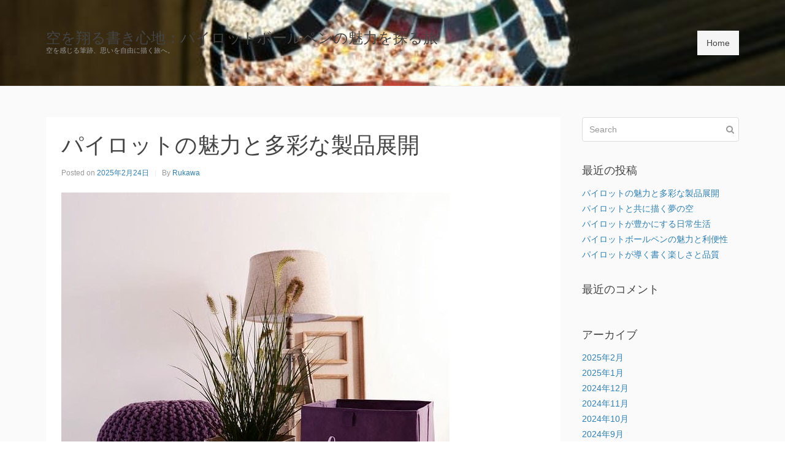

--- FILE ---
content_type: text/html; charset=UTF-8
request_url: https://zupa-vrbani.net/
body_size: 5777
content:
<!DOCTYPE html><html lang="ja"><head >	<meta charset="UTF-8" />
	<meta name="viewport" content="width=device-width, initial-scale=1" />
	<title>空を翔る書き心地：パイロットボールペンの魅力を探る旅 &#8211; 空を感じる筆跡、思いを自由に描く旅へ。</title>
<link rel='dns-prefetch' href='//s.w.org' />
<link rel="alternate" type="application/rss+xml" title="空を翔る書き心地：パイロットボールペンの魅力を探る旅 &raquo; フィード" href="https://zupa-vrbani.net/?feed=rss2" />
<link rel="alternate" type="application/rss+xml" title="空を翔る書き心地：パイロットボールペンの魅力を探る旅 &raquo; コメントフィード" href="https://zupa-vrbani.net/?feed=comments-rss2" />
		<script type="text/javascript">
			window._wpemojiSettings = {"baseUrl":"https:\/\/s.w.org\/images\/core\/emoji\/2.2.1\/72x72\/","ext":".png","svgUrl":"https:\/\/s.w.org\/images\/core\/emoji\/2.2.1\/svg\/","svgExt":".svg","source":{"concatemoji":"https:\/\/zupa-vrbani.net\/wp-includes\/js\/wp-emoji-release.min.js?ver=4.7.3"}};
			!function(a,b,c){function d(a){var b,c,d,e,f=String.fromCharCode;if(!k||!k.fillText)return!1;switch(k.clearRect(0,0,j.width,j.height),k.textBaseline="top",k.font="600 32px Arial",a){case"flag":return k.fillText(f(55356,56826,55356,56819),0,0),!(j.toDataURL().length<3e3)&&(k.clearRect(0,0,j.width,j.height),k.fillText(f(55356,57331,65039,8205,55356,57096),0,0),b=j.toDataURL(),k.clearRect(0,0,j.width,j.height),k.fillText(f(55356,57331,55356,57096),0,0),c=j.toDataURL(),b!==c);case"emoji4":return k.fillText(f(55357,56425,55356,57341,8205,55357,56507),0,0),d=j.toDataURL(),k.clearRect(0,0,j.width,j.height),k.fillText(f(55357,56425,55356,57341,55357,56507),0,0),e=j.toDataURL(),d!==e}return!1}function e(a){var c=b.createElement("script");c.src=a,c.defer=c.type="text/javascript",b.getElementsByTagName("head")[0].appendChild(c)}var f,g,h,i,j=b.createElement("canvas"),k=j.getContext&&j.getContext("2d");for(i=Array("flag","emoji4"),c.supports={everything:!0,everythingExceptFlag:!0},h=0;h<i.length;h++)c.supports[i[h]]=d(i[h]),c.supports.everything=c.supports.everything&&c.supports[i[h]],"flag"!==i[h]&&(c.supports.everythingExceptFlag=c.supports.everythingExceptFlag&&c.supports[i[h]]);c.supports.everythingExceptFlag=c.supports.everythingExceptFlag&&!c.supports.flag,c.DOMReady=!1,c.readyCallback=function(){c.DOMReady=!0},c.supports.everything||(g=function(){c.readyCallback()},b.addEventListener?(b.addEventListener("DOMContentLoaded",g,!1),a.addEventListener("load",g,!1)):(a.attachEvent("onload",g),b.attachEvent("onreadystatechange",function(){"complete"===b.readyState&&c.readyCallback()})),f=c.source||{},f.concatemoji?e(f.concatemoji):f.wpemoji&&f.twemoji&&(e(f.twemoji),e(f.wpemoji)))}(window,document,window._wpemojiSettings);
		</script>
		<style type="text/css">
img.wp-smiley,
img.emoji {
	display: inline !important;
	border: none !important;
	box-shadow: none !important;
	height: 1em !important;
	width: 1em !important;
	margin: 0 .07em !important;
	vertical-align: -0.1em !important;
	background: none !important;
	padding: 0 !important;
}
</style>
<link rel='stylesheet' id='uikit-css'  href='https://zupa-vrbani.net/wp-content/uploads/beans/compiler/uikit/25d8dcb-aed4078.css?ver=4.7.3' type='text/css' media='all' />
<script type='text/javascript' src='https://zupa-vrbani.net/wp-includes/js/jquery/jquery.js?ver=1.12.4'></script>
<script type='text/javascript' src='https://zupa-vrbani.net/wp-includes/js/jquery/jquery-migrate.min.js?ver=1.4.1'></script>
<script type='text/javascript' src='https://zupa-vrbani.net/wp-content/uploads/beans/compiler/uikit/a6ffb4c-798ca17.js?ver=4.7.3'></script>
<link rel='https://api.w.org/' href='https://zupa-vrbani.net/?rest_route=/' />
<link rel="EditURI" type="application/rsd+xml" title="RSD" href="https://zupa-vrbani.net/xmlrpc.php?rsd" />
<link rel="wlwmanifest" type="application/wlwmanifest+xml" href="https://zupa-vrbani.net/wp-includes/wlwmanifest.xml" /> 
<meta name="generator" content="WordPress 4.7.3" />
		<style type="text/css">.recentcomments a{display:inline !important;padding:0 !important;margin:0 !important;}</style>
			<link rel="pingback" href="https://zupa-vrbani.net/xmlrpc.php">
	<link rel="Shortcut Icon" href="https://zupa-vrbani.net/wp-content/themes/tm-beans/lib/favicon.ico" type="image/x-icon"/>	<style type="text/css">
		.tm-header {
			background-image: url(https://zupa-vrbani.net/wp-content/uploads/2024/09/29734493_s.jpg);
			background-position: 50% 50%;
			background-size: cover;
			background-repeat: no-repeat;
		}
	</style>
	</head><ul class="beans-skip-links"><li ><a href="#beans-content" class="screen-reader-shortcut">Skip to the content.</a></li><li ><a href="#beans-primary-sidebar" class="screen-reader-shortcut">Skip to the primary sidebar.</a></li></ul><body class="home blog uk-form no-js" itemscope="itemscope" itemtype="https://schema.org/WebPage"><div class="tm-site"><header class="tm-header uk-block" role="banner" itemscope="itemscope" itemtype="https://schema.org/WPHeader"><div class="uk-container uk-container-center"><div class="tm-site-branding uk-float-left"><a href="https://zupa-vrbani.net" rel="home" itemprop="headline">空を翔る書き心地：パイロットボールペンの魅力を探る旅</a><span class="tm-site-title-tag uk-text-small uk-text-muted uk-display-block" itemprop="description">空を感じる筆跡、思いを自由に描く旅へ。</span></div><nav class="tm-primary-menu uk-float-right uk-navbar" id="beans-primary-navigation" role="navigation" itemscope="itemscope" itemtype="https://schema.org/SiteNavigationElement" aria-label="Primary Navigation Menu" tabindex="-1"><ul id="menu-navigation" class="uk-visible-large uk-navbar-nav"><li class="home menu-item menu-item-type-custom menu-item-object-custom current-menu-item current_page_item menu-item-home menu-item-5 uk-active" itemprop="name"><a href="https://zupa-vrbani.net/" itemprop="url">Home</a></li></ul><a href="#offcanvas_menu" class="uk-button uk-hidden-large" data-uk-offcanvas=""><span class="uk-icon-navicon uk-margin-small-right" aria-hidden="true"></span>Menu</a></nav></div></header><main class="tm-main uk-block"><div class="uk-container uk-container-center"><div class="uk-grid" data-uk-grid-margin=""><div class="tm-primary uk-width-medium-3-4"><div class="tm-content" id="beans-content" role="main" itemprop="mainEntityOfPage" tabindex="-1" itemscope="itemscope" itemtype="https://schema.org/Blog"><article id="140" class="uk-article uk-panel-box post-140 post type-post status-publish format-standard has-post-thumbnail hentry category-8 category-5 category-3 tag-6" itemscope="itemscope" itemtype="https://schema.org/BlogPosting" itemprop="blogPost"><header ><h2 class="uk-article-title" itemprop="headline"><a href="https://zupa-vrbani.net/?p=140" title="パイロットの魅力と多彩な製品展開" rel="bookmark">パイロットの魅力と多彩な製品展開</a></h2><ul class="uk-article-meta uk-subnav uk-subnav-line"><li >Posted on <time datetime="2025-02-24T10:30:00+00:00" itemprop="datePublished">2025年2月24日</time></li><li >By <a href="https://zupa-vrbani.net/?author=1" rel="author" itemprop="author" itemscope="" itemtype="https://schema.org/Person">Rukawa<meta itemprop="name" content="Rukawa"/></a></li></ul></header><div itemprop="articleBody"><div class="tm-article-image"><a href="https://zupa-vrbani.net/?p=140" title="パイロットの魅力と多彩な製品展開"><picture ><source media="(max-width: 480px)" srcset="https://zupa-vrbani.net/wp-content/uploads/beans/images/Gマイドライブex_link_imgimgplants-2793882_640-2978a33.jpg"/><img width="633" height="640" src="https://zupa-vrbani.net/wp-content/uploads/beans/images/Gマイドライブex_link_imgimgplants-2793882_640-8b38574.jpg" alt="" itemprop="image"/></picture></a></div><div class="tm-article-content" itemprop="text"><p>パイロットは文房具の中でも特に人気のあるブランドの一つで、特にボールペンや筆記用具において多くの人々に愛用されている。<a href="https://zupa-vrbani.net/?p=140" class="more-link">Continue reading<span class="uk-icon-angle-double-right uk-margin-small-left" aria-hidden="true"></span></a></p>
</div><span class="uk-text-small uk-text-muted uk-clearfix">Filed under: <a href="https://zupa-vrbani.net/?cat=8" rel="category">パイロット ボールペン</a>, <a href="https://zupa-vrbani.net/?cat=5" rel="category">筆記用具</a>, <a href="https://zupa-vrbani.net/?cat=3" rel="category">雑貨</a></span><span class="uk-text-small uk-text-muted uk-clearfix">Tagged with: <a href="https://zupa-vrbani.net/?tag=%e3%83%9a%e3%83%b3" rel="tag">ペン</a></span></div></article><article id="137" class="uk-article uk-panel-box post-137 post type-post status-publish format-standard has-post-thumbnail hentry category-8 category-5 category-3 tag-6" itemscope="itemscope" itemtype="https://schema.org/BlogPosting" itemprop="blogPost"><header ><h2 class="uk-article-title" itemprop="headline"><a href="https://zupa-vrbani.net/?p=137" title="パイロットと共に描く夢の空" rel="bookmark">パイロットと共に描く夢の空</a></h2><ul class="uk-article-meta uk-subnav uk-subnav-line"><li >Posted on <time datetime="2025-02-21T10:30:00+00:00" itemprop="datePublished">2025年2月21日</time></li><li >By <a href="https://zupa-vrbani.net/?author=1" rel="author" itemprop="author" itemscope="" itemtype="https://schema.org/Person">Rukawa<meta itemprop="name" content="Rukawa"/></a></li></ul></header><div itemprop="articleBody"><div class="tm-article-image"><a href="https://zupa-vrbani.net/?p=137" title="パイロットと共に描く夢の空"><picture ><source media="(max-width: 480px)" srcset="https://zupa-vrbani.net/wp-content/uploads/beans/images/Gマイドライブex_link_imgimg29423287_s-2978a33.jpg"/><img width="640" height="427" src="https://zupa-vrbani.net/wp-content/uploads/beans/images/Gマイドライブex_link_imgimg29423287_s-8b38574.jpg" alt="" itemprop="image"/></picture></a></div><div class="tm-article-content" itemprop="text"><p>空を飛ぶ夢を実現するパイロットの存在は、多くの人々にとって憧れの的である。<a href="https://zupa-vrbani.net/?p=137" class="more-link">Continue reading<span class="uk-icon-angle-double-right uk-margin-small-left" aria-hidden="true"></span></a></p>
</div><span class="uk-text-small uk-text-muted uk-clearfix">Filed under: <a href="https://zupa-vrbani.net/?cat=8" rel="category">パイロット ボールペン</a>, <a href="https://zupa-vrbani.net/?cat=5" rel="category">筆記用具</a>, <a href="https://zupa-vrbani.net/?cat=3" rel="category">雑貨</a></span><span class="uk-text-small uk-text-muted uk-clearfix">Tagged with: <a href="https://zupa-vrbani.net/?tag=%e3%83%9a%e3%83%b3" rel="tag">ペン</a></span></div></article><article id="134" class="uk-article uk-panel-box post-134 post type-post status-publish format-standard has-post-thumbnail hentry category-8 category-5 category-3 tag-6" itemscope="itemscope" itemtype="https://schema.org/BlogPosting" itemprop="blogPost"><header ><h2 class="uk-article-title" itemprop="headline"><a href="https://zupa-vrbani.net/?p=134" title="パイロットが豊かにする日常生活" rel="bookmark">パイロットが豊かにする日常生活</a></h2><ul class="uk-article-meta uk-subnav uk-subnav-line"><li >Posted on <time datetime="2025-02-18T10:30:00+00:00" itemprop="datePublished">2025年2月18日</time></li><li >By <a href="https://zupa-vrbani.net/?author=1" rel="author" itemprop="author" itemscope="" itemtype="https://schema.org/Person">Rukawa<meta itemprop="name" content="Rukawa"/></a></li></ul></header><div itemprop="articleBody"><div class="tm-article-image"><a href="https://zupa-vrbani.net/?p=134" title="パイロットが豊かにする日常生活"><picture ><source media="(max-width: 480px)" srcset="https://zupa-vrbani.net/wp-content/uploads/beans/images/Gマイドライブex_link_imgimg29169911_s-2978a33.jpg"/><img width="640" height="427" src="https://zupa-vrbani.net/wp-content/uploads/beans/images/Gマイドライブex_link_imgimg29169911_s-8b38574.jpg" alt="" itemprop="image"/></picture></a></div><div class="tm-article-content" itemprop="text"><p>パイロットという存在は、空を飛ぶ人たちだけでなく、私たちの日常生活にも影響を与える様々な側面を持っています。<a href="https://zupa-vrbani.net/?p=134" class="more-link">Continue reading<span class="uk-icon-angle-double-right uk-margin-small-left" aria-hidden="true"></span></a></p>
</div><span class="uk-text-small uk-text-muted uk-clearfix">Filed under: <a href="https://zupa-vrbani.net/?cat=8" rel="category">パイロット ボールペン</a>, <a href="https://zupa-vrbani.net/?cat=5" rel="category">筆記用具</a>, <a href="https://zupa-vrbani.net/?cat=3" rel="category">雑貨</a></span><span class="uk-text-small uk-text-muted uk-clearfix">Tagged with: <a href="https://zupa-vrbani.net/?tag=%e3%83%9a%e3%83%b3" rel="tag">ペン</a></span></div></article><article id="131" class="uk-article uk-panel-box post-131 post type-post status-publish format-standard has-post-thumbnail hentry category-8 category-5 category-3 tag-6" itemscope="itemscope" itemtype="https://schema.org/BlogPosting" itemprop="blogPost"><header ><h2 class="uk-article-title" itemprop="headline"><a href="https://zupa-vrbani.net/?p=131" title="パイロットボールペンの魅力と利便性" rel="bookmark">パイロットボールペンの魅力と利便性</a></h2><ul class="uk-article-meta uk-subnav uk-subnav-line"><li >Posted on <time datetime="2025-02-15T10:30:00+00:00" itemprop="datePublished">2025年2月15日</time></li><li >By <a href="https://zupa-vrbani.net/?author=1" rel="author" itemprop="author" itemscope="" itemtype="https://schema.org/Person">Rukawa<meta itemprop="name" content="Rukawa"/></a></li></ul></header><div itemprop="articleBody"><div class="tm-article-image"><a href="https://zupa-vrbani.net/?p=131" title="パイロットボールペンの魅力と利便性"><picture ><source media="(max-width: 480px)" srcset="https://zupa-vrbani.net/wp-content/uploads/beans/images/Gマイドライブex_link_imgimg2246195657_c75da34f01_k-2978a33.jpg"/><img width="640" height="480" src="https://zupa-vrbani.net/wp-content/uploads/beans/images/Gマイドライブex_link_imgimg2246195657_c75da34f01_k-8b38574.jpg" alt="" itemprop="image"/></picture></a></div><div class="tm-article-content" itemprop="text"><p>パイロットは、多くの人々にとって身近なブランドであり、特に筆記用具や文房具として欠かせない存在となっています。<a href="https://zupa-vrbani.net/?p=131" class="more-link">Continue reading<span class="uk-icon-angle-double-right uk-margin-small-left" aria-hidden="true"></span></a></p>
</div><span class="uk-text-small uk-text-muted uk-clearfix">Filed under: <a href="https://zupa-vrbani.net/?cat=8" rel="category">パイロット ボールペン</a>, <a href="https://zupa-vrbani.net/?cat=5" rel="category">筆記用具</a>, <a href="https://zupa-vrbani.net/?cat=3" rel="category">雑貨</a></span><span class="uk-text-small uk-text-muted uk-clearfix">Tagged with: <a href="https://zupa-vrbani.net/?tag=%e3%83%9a%e3%83%b3" rel="tag">ペン</a></span></div></article><article id="128" class="uk-article uk-panel-box post-128 post type-post status-publish format-standard has-post-thumbnail hentry category-8 category-5 category-3 tag-6" itemscope="itemscope" itemtype="https://schema.org/BlogPosting" itemprop="blogPost"><header ><h2 class="uk-article-title" itemprop="headline"><a href="https://zupa-vrbani.net/?p=128" title="パイロットが導く書く楽しさと品質" rel="bookmark">パイロットが導く書く楽しさと品質</a></h2><ul class="uk-article-meta uk-subnav uk-subnav-line"><li >Posted on <time datetime="2025-02-12T10:30:00+00:00" itemprop="datePublished">2025年2月12日</time></li><li >By <a href="https://zupa-vrbani.net/?author=1" rel="author" itemprop="author" itemscope="" itemtype="https://schema.org/Person">Rukawa<meta itemprop="name" content="Rukawa"/></a></li></ul></header><div itemprop="articleBody"><div class="tm-article-image"><a href="https://zupa-vrbani.net/?p=128" title="パイロットが導く書く楽しさと品質"><picture ><source media="(max-width: 480px)" srcset="https://zupa-vrbani.net/wp-content/uploads/beans/images/Gマイドライブex_link_imgimg1161205_m-2978a33.jpg"/><img width="800" height="600" src="https://zupa-vrbani.net/wp-content/uploads/beans/images/Gマイドライブex_link_imgimg1161205_m-8b38574.jpg" alt="" itemprop="image"/></picture></a></div><div class="tm-article-content" itemprop="text"><p>パイロットは、筆記用具の中でも特にボールペンにおいて世界的な評価を受けているメーカーです。<a href="https://zupa-vrbani.net/?p=128" class="more-link">Continue reading<span class="uk-icon-angle-double-right uk-margin-small-left" aria-hidden="true"></span></a></p>
</div><span class="uk-text-small uk-text-muted uk-clearfix">Filed under: <a href="https://zupa-vrbani.net/?cat=8" rel="category">パイロット ボールペン</a>, <a href="https://zupa-vrbani.net/?cat=5" rel="category">筆記用具</a>, <a href="https://zupa-vrbani.net/?cat=3" rel="category">雑貨</a></span><span class="uk-text-small uk-text-muted uk-clearfix">Tagged with: <a href="https://zupa-vrbani.net/?tag=%e3%83%9a%e3%83%b3" rel="tag">ペン</a></span></div></article><article id="125" class="uk-article uk-panel-box post-125 post type-post status-publish format-standard has-post-thumbnail hentry category-8 category-5 category-3 tag-6" itemscope="itemscope" itemtype="https://schema.org/BlogPosting" itemprop="blogPost"><header ><h2 class="uk-article-title" itemprop="headline"><a href="https://zupa-vrbani.net/?p=125" title="パイロットが魅せる書き心地の世界" rel="bookmark">パイロットが魅せる書き心地の世界</a></h2><ul class="uk-article-meta uk-subnav uk-subnav-line"><li >Posted on <time datetime="2025-02-09T10:30:00+00:00" itemprop="datePublished">2025年2月9日</time></li><li >By <a href="https://zupa-vrbani.net/?author=1" rel="author" itemprop="author" itemscope="" itemtype="https://schema.org/Person">Rukawa<meta itemprop="name" content="Rukawa"/></a></li></ul></header><div itemprop="articleBody"><div class="tm-article-image"><a href="https://zupa-vrbani.net/?p=125" title="パイロットが魅せる書き心地の世界"><picture ><source media="(max-width: 480px)" srcset="https://zupa-vrbani.net/wp-content/uploads/beans/images/Gマイドライブex_link_imgimg27286572_s-2978a33.jpg"/><img width="640" height="360" src="https://zupa-vrbani.net/wp-content/uploads/beans/images/Gマイドライブex_link_imgimg27286572_s-8b38574.jpg" alt="" itemprop="image"/></picture></a></div><div class="tm-article-content" itemprop="text"><p>パイロットは、筆記用具の中でも特に多くの人に愛用されているブランドの一つである。<a href="https://zupa-vrbani.net/?p=125" class="more-link">Continue reading<span class="uk-icon-angle-double-right uk-margin-small-left" aria-hidden="true"></span></a></p>
</div><span class="uk-text-small uk-text-muted uk-clearfix">Filed under: <a href="https://zupa-vrbani.net/?cat=8" rel="category">パイロット ボールペン</a>, <a href="https://zupa-vrbani.net/?cat=5" rel="category">筆記用具</a>, <a href="https://zupa-vrbani.net/?cat=3" rel="category">雑貨</a></span><span class="uk-text-small uk-text-muted uk-clearfix">Tagged with: <a href="https://zupa-vrbani.net/?tag=%e3%83%9a%e3%83%b3" rel="tag">ペン</a></span></div></article><article id="122" class="uk-article uk-panel-box post-122 post type-post status-publish format-standard has-post-thumbnail hentry category-8 category-5 category-3 tag-6" itemscope="itemscope" itemtype="https://schema.org/BlogPosting" itemprop="blogPost"><header ><h2 class="uk-article-title" itemprop="headline"><a href="https://zupa-vrbani.net/?p=122" title="パイロットの使命と筆記具の重要性" rel="bookmark">パイロットの使命と筆記具の重要性</a></h2><ul class="uk-article-meta uk-subnav uk-subnav-line"><li >Posted on <time datetime="2025-02-06T10:30:00+00:00" itemprop="datePublished">2025年2月6日</time></li><li >By <a href="https://zupa-vrbani.net/?author=1" rel="author" itemprop="author" itemscope="" itemtype="https://schema.org/Person">Rukawa<meta itemprop="name" content="Rukawa"/></a></li></ul></header><div itemprop="articleBody"><div class="tm-article-image"><a href="https://zupa-vrbani.net/?p=122" title="パイロットの使命と筆記具の重要性"><picture ><source media="(max-width: 480px)" srcset="https://zupa-vrbani.net/wp-content/uploads/beans/images/Gマイドライブex_link_imgimg2675442399_c2d6e97a53_o-2978a33.jpg"/><img width="640" height="480" src="https://zupa-vrbani.net/wp-content/uploads/beans/images/Gマイドライブex_link_imgimg2675442399_c2d6e97a53_o-8b38574.jpg" alt="" itemprop="image"/></picture></a></div><div class="tm-article-content" itemprop="text"><p>パイロットと呼ばれる職業は、非常に特別かつ重要な役割を果たします。<a href="https://zupa-vrbani.net/?p=122" class="more-link">Continue reading<span class="uk-icon-angle-double-right uk-margin-small-left" aria-hidden="true"></span></a></p>
</div><span class="uk-text-small uk-text-muted uk-clearfix">Filed under: <a href="https://zupa-vrbani.net/?cat=8" rel="category">パイロット ボールペン</a>, <a href="https://zupa-vrbani.net/?cat=5" rel="category">筆記用具</a>, <a href="https://zupa-vrbani.net/?cat=3" rel="category">雑貨</a></span><span class="uk-text-small uk-text-muted uk-clearfix">Tagged with: <a href="https://zupa-vrbani.net/?tag=%e3%83%9a%e3%83%b3" rel="tag">ペン</a></span></div></article><article id="119" class="uk-article uk-panel-box post-119 post type-post status-publish format-standard has-post-thumbnail hentry category-8 category-5 category-3 tag-6" itemscope="itemscope" itemtype="https://schema.org/BlogPosting" itemprop="blogPost"><header ><h2 class="uk-article-title" itemprop="headline"><a href="https://zupa-vrbani.net/?p=119" title="パイロットのボールペンの魅力と価値" rel="bookmark">パイロットのボールペンの魅力と価値</a></h2><ul class="uk-article-meta uk-subnav uk-subnav-line"><li >Posted on <time datetime="2025-02-03T10:30:00+00:00" itemprop="datePublished">2025年2月3日</time></li><li >By <a href="https://zupa-vrbani.net/?author=1" rel="author" itemprop="author" itemscope="" itemtype="https://schema.org/Person">Rukawa<meta itemprop="name" content="Rukawa"/></a></li></ul></header><div itemprop="articleBody"><div class="tm-article-image"><a href="https://zupa-vrbani.net/?p=119" title="パイロットのボールペンの魅力と価値"><picture ><source media="(max-width: 480px)" srcset="https://zupa-vrbani.net/wp-content/uploads/beans/images/Gマイドライブex_link_imgimg22185568_m-2978a33.jpg"/><img width="800" height="450" src="https://zupa-vrbani.net/wp-content/uploads/beans/images/Gマイドライブex_link_imgimg22185568_m-8b38574.jpg" alt="" itemprop="image"/></picture></a></div><div class="tm-article-content" itemprop="text"><p>パイロットとは、さまざまな筆記用具を製造・販売している企業で、日本国内外で広く知られています。<a href="https://zupa-vrbani.net/?p=119" class="more-link">Continue reading<span class="uk-icon-angle-double-right uk-margin-small-left" aria-hidden="true"></span></a></p>
</div><span class="uk-text-small uk-text-muted uk-clearfix">Filed under: <a href="https://zupa-vrbani.net/?cat=8" rel="category">パイロット ボールペン</a>, <a href="https://zupa-vrbani.net/?cat=5" rel="category">筆記用具</a>, <a href="https://zupa-vrbani.net/?cat=3" rel="category">雑貨</a></span><span class="uk-text-small uk-text-muted uk-clearfix">Tagged with: <a href="https://zupa-vrbani.net/?tag=%e3%83%9a%e3%83%b3" rel="tag">ペン</a></span></div></article><article id="116" class="uk-article uk-panel-box post-116 post type-post status-publish format-standard has-post-thumbnail hentry category-4 category-5 category-3 tag-6" itemscope="itemscope" itemtype="https://schema.org/BlogPosting" itemprop="blogPost"><header ><h2 class="uk-article-title" itemprop="headline"><a href="https://zupa-vrbani.net/?p=116" title="ボールペンの魅力とフリクションの利便性" rel="bookmark">ボールペンの魅力とフリクションの利便性</a></h2><ul class="uk-article-meta uk-subnav uk-subnav-line"><li >Posted on <time datetime="2025-01-24T10:30:00+00:00" itemprop="datePublished">2025年1月24日</time></li><li >By <a href="https://zupa-vrbani.net/?author=1" rel="author" itemprop="author" itemscope="" itemtype="https://schema.org/Person">Rukawa<meta itemprop="name" content="Rukawa"/></a></li></ul></header><div itemprop="articleBody"><div class="tm-article-image"><a href="https://zupa-vrbani.net/?p=116" title="ボールペンの魅力とフリクションの利便性"><picture ><source media="(max-width: 480px)" srcset="https://zupa-vrbani.net/wp-content/uploads/beans/images/Gマイドライブex_link_imgimg22185568_m-2978a33.jpg"/><img width="800" height="450" src="https://zupa-vrbani.net/wp-content/uploads/beans/images/Gマイドライブex_link_imgimg22185568_m-8b38574.jpg" alt="" itemprop="image"/></picture></a></div><div class="tm-article-content" itemprop="text"><p>ボールペンは、日常生活の中で非常に身近な存在である筆記用具の一つである。<a href="https://zupa-vrbani.net/?p=116" class="more-link">Continue reading<span class="uk-icon-angle-double-right uk-margin-small-left" aria-hidden="true"></span></a></p>
</div><span class="uk-text-small uk-text-muted uk-clearfix">Filed under: <a href="https://zupa-vrbani.net/?cat=4" rel="category">フリクション</a>, <a href="https://zupa-vrbani.net/?cat=5" rel="category">筆記用具</a>, <a href="https://zupa-vrbani.net/?cat=3" rel="category">雑貨</a></span><span class="uk-text-small uk-text-muted uk-clearfix">Tagged with: <a href="https://zupa-vrbani.net/?tag=%e3%83%9a%e3%83%b3" rel="tag">ペン</a></span></div></article><article id="113" class="uk-article uk-panel-box post-113 post type-post status-publish format-standard has-post-thumbnail hentry category-4 category-5 category-3 tag-6" itemscope="itemscope" itemtype="https://schema.org/BlogPosting" itemprop="blogPost"><header ><h2 class="uk-article-title" itemprop="headline"><a href="https://zupa-vrbani.net/?p=113" title="フリクションの魅力と進化を探る" rel="bookmark">フリクションの魅力と進化を探る</a></h2><ul class="uk-article-meta uk-subnav uk-subnav-line"><li >Posted on <time datetime="2025-01-21T10:30:00+00:00" itemprop="datePublished">2025年1月21日</time></li><li >By <a href="https://zupa-vrbani.net/?author=1" rel="author" itemprop="author" itemscope="" itemtype="https://schema.org/Person">Rukawa<meta itemprop="name" content="Rukawa"/></a></li></ul></header><div itemprop="articleBody"><div class="tm-article-image"><a href="https://zupa-vrbani.net/?p=113" title="フリクションの魅力と進化を探る"><picture ><source media="(max-width: 480px)" srcset="https://zupa-vrbani.net/wp-content/uploads/beans/images/Gマイドライブex_link_imgimg1251781_m-2978a33.jpg"/><img width="800" height="533" src="https://zupa-vrbani.net/wp-content/uploads/beans/images/Gマイドライブex_link_imgimg1251781_m-8b38574.jpg" alt="" itemprop="image"/></picture></a></div><div class="tm-article-content" itemprop="text"><p>文学や仕事、日常のメモまで、ボールペンは多くの場面で私たちの生活に欠かせない筆記用具となっている。<a href="https://zupa-vrbani.net/?p=113" class="more-link">Continue reading<span class="uk-icon-angle-double-right uk-margin-small-left" aria-hidden="true"></span></a></p>
</div><span class="uk-text-small uk-text-muted uk-clearfix">Filed under: <a href="https://zupa-vrbani.net/?cat=4" rel="category">フリクション</a>, <a href="https://zupa-vrbani.net/?cat=5" rel="category">筆記用具</a>, <a href="https://zupa-vrbani.net/?cat=3" rel="category">雑貨</a></span><span class="uk-text-small uk-text-muted uk-clearfix">Tagged with: <a href="https://zupa-vrbani.net/?tag=%e3%83%9a%e3%83%b3" rel="tag">ペン</a></span></div></article><nav role="navigation" aria-label="Posts Pagination Navigation"><ul class="uk-pagination uk-grid-margin"><li class="uk-active"><span >1</span></li><li ><a href="https://zupa-vrbani.net/?paged=2">2</a></li><li ><a href="https://zupa-vrbani.net/?paged=3">3</a></li><li >...</li><li ><a href="https://zupa-vrbani.net/?paged=5">5</a></li><li ><a href="https://zupa-vrbani.net/?paged=2">Next Page<span class="uk-icon-angle-double-right uk-margin-small-left" aria-hidden="true"></span></a></li></ul></nav></div></div><aside class="tm-secondary uk-width-medium-1-4" id="beans-primary-sidebar" role="complementary" itemscope="itemscope" itemtype="https://schema.org/WPSideBar" tabindex="-1"><div class="tm-widget uk-panel widget_search search-2"><div ><form class="uk-form uk-form-icon uk-form-icon-flip uk-width-1-1" method="get" action="https://zupa-vrbani.net/" role="search"><input class="uk-width-1-1" type="search" placeholder="Search" value="" name="s"/><span class="uk-icon-search" aria-hidden="true"></span></form></div></div><div class="tm-widget uk-panel widget_recent-posts recent-posts-2"><h3 class="uk-panel-title">最近の投稿</h3><div class="uk-list">						<ul>
					<li>
				<a href="https://zupa-vrbani.net/?p=140">パイロットの魅力と多彩な製品展開</a>
						</li>
					<li>
				<a href="https://zupa-vrbani.net/?p=137">パイロットと共に描く夢の空</a>
						</li>
					<li>
				<a href="https://zupa-vrbani.net/?p=134">パイロットが豊かにする日常生活</a>
						</li>
					<li>
				<a href="https://zupa-vrbani.net/?p=131">パイロットボールペンの魅力と利便性</a>
						</li>
					<li>
				<a href="https://zupa-vrbani.net/?p=128">パイロットが導く書く楽しさと品質</a>
						</li>
				</ul>
		</div></div><div class="tm-widget uk-panel widget_recent-comments recent-comments-2"><h3 class="uk-panel-title">最近のコメント</h3><div class="uk-list">		<ul id="recentcomments"></ul></div></div><div class="tm-widget uk-panel widget_archives archives-2"><h3 class="uk-panel-title">アーカイブ</h3><div class="uk-list">		<ul>
			<li><a href='https://zupa-vrbani.net/?m=202502'>2025年2月</a></li>
	<li><a href='https://zupa-vrbani.net/?m=202501'>2025年1月</a></li>
	<li><a href='https://zupa-vrbani.net/?m=202412'>2024年12月</a></li>
	<li><a href='https://zupa-vrbani.net/?m=202411'>2024年11月</a></li>
	<li><a href='https://zupa-vrbani.net/?m=202410'>2024年10月</a></li>
	<li><a href='https://zupa-vrbani.net/?m=202409'>2024年9月</a></li>
		</ul>
		</div></div><div class="tm-widget uk-panel widget_categories categories-2"><h3 class="uk-panel-title">カテゴリー</h3><div class="uk-list">		<ul>
	<li class="cat-item cat-item-8"><a href="https://zupa-vrbani.net/?cat=8" >パイロット ボールペン</a>
</li>
	<li class="cat-item cat-item-4"><a href="https://zupa-vrbani.net/?cat=4" >フリクション</a>
</li>
	<li class="cat-item cat-item-7"><a href="https://zupa-vrbani.net/?cat=7" >フリクションボールノックゾーン</a>
</li>
	<li class="cat-item cat-item-5"><a href="https://zupa-vrbani.net/?cat=5" >筆記用具</a>
</li>
	<li class="cat-item cat-item-3"><a href="https://zupa-vrbani.net/?cat=3" >雑貨</a>
</li>
		</ul>
</div></div><div class="tm-widget uk-panel widget_meta meta-2"><h3 class="uk-panel-title">メタ情報</h3><div class="uk-list">			<ul>
						<li><a href="https://zupa-vrbani.net/wp-login.php">ログイン</a></li>
			<li><a href="https://zupa-vrbani.net/?feed=rss2">投稿の <abbr title="Really Simple Syndication">RSS</abbr></a></li>
			<li><a href="https://zupa-vrbani.net/?feed=comments-rss2">コメントの <abbr title="Really Simple Syndication">RSS</abbr></a></li>
			<li><a href="https://ja.wordpress.org/" title="Powered by WordPress, state-of-the-art semantic personal publishing platform.">WordPress.org</a></li>			</ul>
			</div></div></aside></div></div></main><footer class="tm-footer uk-block" role="contentinfo" itemscope="itemscope" itemtype="https://schema.org/WPFooter"><div class="uk-container uk-container-center"><div class="uk-clearfix uk-text-small uk-text-muted"><span class="uk-align-medium-left uk-margin-small-bottom">&#x000A9; 2025 - 空を翔る書き心地：パイロットボールペンの魅力を探る旅. All rights reserved.</span><span class="uk-align-medium-right uk-margin-bottom-remove"><a href="https://www.getbeans.io" rel="nofollow">Beans</a> theme for WordPress.</span></div></div></footer></div><div id="offcanvas_menu" class="uk-offcanvas"><div class="uk-offcanvas-bar"><nav class="tm-primary-offcanvas-menu uk-margin uk-margin-top" role="navigation" aria-label="Off-Canvas Primary Navigation Menu"><ul id="menu-navigation-1" class="menu uk-nav uk-nav-parent-icon uk-nav-offcanvas" data-uk-nav="{multiple:true}"><li class="home menu-item menu-item-type-custom menu-item-object-custom current-menu-item current_page_item menu-item-home menu-item-5 uk-active" itemprop="name"><a href="https://zupa-vrbani.net/" itemprop="url">Home</a></li></ul></nav></div></div><script type="text/javascript">
		(function() {
			document.body.className = document.body.className.replace('no-js','js');
		}());
	</script>
	<script type='text/javascript' src='https://zupa-vrbani.net/wp-includes/js/wp-embed.min.js?ver=4.7.3'></script>
</body></html>

--- FILE ---
content_type: text/css
request_url: https://zupa-vrbani.net/wp-content/uploads/beans/compiler/uikit/25d8dcb-aed4078.css?ver=4.7.3
body_size: 15881
content:
html{font:normal 14px / 20px "Helvetica Neue",Helvetica,Arial,sans-serif;-webkit-text-size-adjust:100%;-ms-text-size-adjust:100%;background:#fff;color:#444}
body{margin:0}
a{background:transparent}
a:active,a:hover{outline:0}
a,.uk-link{color:#3081B7;text-decoration:none;cursor:pointer}
a:hover,.uk-link:hover{color:#49A1DE;text-decoration:underline}
abbr[title]{border-bottom:1px dotted}
b,strong{font-weight:bold}
:not(pre) > code,:not(pre) > kbd,:not(pre) > samp{font-size:12px;font-family:Consolas,monospace,serif;color:#D05;white-space:nowrap}
em{color:#D05}
ins{background:#ffa;color:#444;text-decoration:none}
mark{background:#ffa;color:#444}
q{font-style:italic}
small{font-size:80%}
sub,sup{font-size:75%;line-height:0;position:relative;vertical-align:baseline}
sup{top:-0.5em}
sub{bottom:-0.25em}
audio,canvas,iframe,img,svg,video{vertical-align:middle}
audio,canvas,img,svg,video{max-width:100%;height:auto;box-sizing:border-box}
.uk-img-preserve,.uk-img-preserve audio,.uk-img-preserve canvas,.uk-img-preserve img,.uk-img-preserve svg,.uk-img-preserve video{max-width:none}
img{border:0}
svg:not(:root){overflow:hidden}
blockquote,figure{margin:0}
p,ul,ol,dl,blockquote,pre,address,fieldset,figure{margin:0 0 15px 0}
* + p,* + ul,* + ol,* + dl,* + blockquote,* + pre,* + address,* + fieldset,* + figure{margin-top:15px}
h1,h2,h3,h4,h5,h6{margin:0 0 15px 0;font-family:"Helvetica Neue",Helvetica,Arial,sans-serif;font-weight:normal;color:#444;text-transform:none}
* + h1,* + h2,* + h3,* + h4,* + h5,* + h6{margin-top:25px}
h1,.uk-h1{font-size:36px;line-height:42px}
h2,.uk-h2{font-size:24px;line-height:30px}
h3,.uk-h3{font-size:18px;line-height:24px}
h4,.uk-h4{font-size:16px;line-height:22px}
h5,.uk-h5{font-size:14px;line-height:20px}
h6,.uk-h6{font-size:12px;line-height:18px}
ul,ol{padding-left:30px}
ul > li > ul,ul > li > ol,ol > li > ol,ol > li > ul{margin:0}
dt{font-weight:bold}
dd{margin-left:0}
hr{box-sizing:content-box;height:0;margin:15px 0;border:0;border-top:1px solid #EDEDED}
address{font-style:normal}
blockquote{padding-left:15px;border-left:5px solid #EDEDED;font-size:16px;line-height:22px;font-style:italic}
pre{padding:10px;background:#f5f5f5;font:12px / 18px Consolas,monospace,serif;color:#444;-moz-tab-size:4;tab-size:4;overflow:auto}
::-moz-selection{background:#39f;color:#fff;text-shadow:none}
::selection{background:#39f;color:#fff;text-shadow:none}
article,aside,details,figcaption,figure,footer,header,main,nav,section,summary{display:block}
progress{vertical-align:baseline}
audio:not([controls]){display:none}
[hidden],template{display:none}
iframe{border:0}
@media screen and (max-width:400px){@-ms-viewport{width:device-width}
}
.uk-h1{font-size:36px !important;line-height:42px !important}
.uk-h2{font-size:24px !important;line-height:30px !important}
.uk-h3{font-size:18px !important;line-height:24px !important}
.uk-h4{font-size:16px !important;line-height:22px !important}
.uk-h5{font-size:14px !important;line-height:20px !important}
.uk-h6{font-size:12px !important;line-height:18px !important}
.uk-block{position:relative;box-sizing:border-box;padding-top:20px;padding-bottom:20px}
@media (min-width:768px){.uk-block{padding-top:50px;padding-bottom:50px}
}
.uk-block:before,.uk-block:after{content:"";display:table}
.uk-block:after{clear:both}
.uk-block > :last-child{margin-bottom:0}
.uk-block-large{padding-top:20px;padding-bottom:20px}
@media (min-width:768px){.uk-block-large{padding-top:50px;padding-bottom:50px}
}
@media (min-width:960px){.uk-block-large{padding-top:100px;padding-bottom:100px}
}
.uk-block-default{background:#fff}
.uk-block-muted{background:#f9f9f9}
.uk-block-primary{background:#00a8e6}
.uk-block-secondary{background:#222}
.uk-block-default + .uk-block-default,.uk-block-muted + .uk-block-muted,.uk-block-primary + .uk-block-primary,.uk-block-secondary + .uk-block-secondary{padding-top:0}
.uk-grid{display:-ms-flexbox;display:-webkit-flex;display:flex;-ms-flex-wrap:wrap;-webkit-flex-wrap:wrap;flex-wrap:wrap;margin:0;padding:0;list-style:none}
.uk-grid:before,.uk-grid:after{content:"";display:block;overflow:hidden}
.uk-grid:after{clear:both}
.uk-grid > *{-ms-flex:none;-webkit-flex:none;flex:none;margin:0;float:left}
.uk-grid > * > :last-child{margin-bottom:0}
.uk-grid{margin-left:-25px}
.uk-grid > *{padding-left:25px}
.uk-grid + .uk-grid,.uk-grid-margin,.uk-grid > * > .uk-panel + .uk-panel{margin-top:25px}
@media (min-width:1220px){.uk-grid{margin-left:-35px}
.uk-grid > *{padding-left:35px}
.uk-grid + .uk-grid,.uk-grid-margin,.uk-grid > * > .uk-panel + .uk-panel{margin-top:35px}
}
.uk-grid-collapse{margin-left:0}
.uk-grid-collapse > *{padding-left:0}
.uk-grid-collapse + .uk-grid-collapse,.uk-grid-collapse > .uk-grid-margin,.uk-grid-collapse > * > .uk-panel + .uk-panel{margin-top:0}
.uk-grid-small{margin-left:-10px}
.uk-grid-small > *{padding-left:10px}
.uk-grid-small + .uk-grid-small,.uk-grid-small > .uk-grid-margin,.uk-grid-small > * > .uk-panel + .uk-panel{margin-top:10px}
.uk-grid-medium{margin-left:-25px}
.uk-grid-medium > *{padding-left:25px}
.uk-grid-medium + .uk-grid-medium,.uk-grid-medium > .uk-grid-margin,.uk-grid-medium > * > .uk-panel + .uk-panel{margin-top:25px}
@media (min-width:960px){.uk-grid-large{margin-left:-35px}
.uk-grid-large > *{padding-left:35px}
.uk-grid-large + .uk-grid-large,.uk-grid-large-margin,.uk-grid-large > * > .uk-panel + .uk-panel{margin-top:35px}
}
@media (min-width:1220px){.uk-grid-large{margin-left:-50px}
.uk-grid-large > *{padding-left:50px}
.uk-grid-large + .uk-grid-large,.uk-grid-large-margin,.uk-grid-large > * > .uk-panel + .uk-panel{margin-top:50px}
}
.uk-grid-divider:not(:empty){margin-left:-25px;margin-right:-25px}
.uk-grid-divider > *{padding-left:25px;padding-right:25px}
.uk-grid-divider > [class*='uk-width-1-']:not(.uk-width-1-1):nth-child(n+2),.uk-grid-divider > [class*='uk-width-2-']:nth-child(n+2),.uk-grid-divider > [class*='uk-width-3-']:nth-child(n+2),.uk-grid-divider > [class*='uk-width-4-']:nth-child(n+2),.uk-grid-divider > [class*='uk-width-5-']:nth-child(n+2),.uk-grid-divider > [class*='uk-width-6-']:nth-child(n+2),.uk-grid-divider > [class*='uk-width-7-']:nth-child(n+2),.uk-grid-divider > [class*='uk-width-8-']:nth-child(n+2),.uk-grid-divider > [class*='uk-width-9-']:nth-child(n+2){border-left:1px solid #EDEDED}
@media (min-width:768px){.uk-grid-divider > [class*='uk-width-medium-']:not(.uk-width-medium-1-1):nth-child(n+2){border-left:1px solid #EDEDED}
}
@media (min-width:960px){.uk-grid-divider > [class*='uk-width-large-']:not(.uk-width-large-1-1):nth-child(n+2){border-left:1px solid #EDEDED}
}
@media (min-width:1220px){.uk-grid-divider:not(:empty){margin-left:-35px;margin-right:-35px}
.uk-grid-divider > *{padding-left:35px;padding-right:35px}
.uk-grid-divider:empty{margin-top:35px;margin-bottom:35px}
}
.uk-grid-divider:empty{margin-top:25px;margin-bottom:25px;border-top:1px solid #EDEDED}
.uk-grid-match > *{display:-ms-flexbox;display:-webkit-flex;display:flex;-ms-flex-wrap:wrap;-webkit-flex-wrap:wrap;flex-wrap:wrap}
.uk-grid-match > * > *{-ms-flex:none;-webkit-flex:none;flex:none;box-sizing:border-box;width:100%}
[class*='uk-grid-width'] > *{box-sizing:border-box;width:100%}
.uk-grid-width-1-2 > *{width:50%}
.uk-grid-width-1-3 > *{width:33.333%}
.uk-grid-width-1-4 > *{width:25%}
.uk-grid-width-1-5 > *{width:20%}
.uk-grid-width-1-6 > *{width:16.666%}
.uk-grid-width-1-10 > *{width:10%}
.uk-grid-width-auto > *{width:auto}
@media (min-width:480px){.uk-grid-width-small-1-1 > *{width:100%}
.uk-grid-width-small-1-2 > *{width:50%}
.uk-grid-width-small-1-3 > *{width:33.333%}
.uk-grid-width-small-1-4 > *{width:25%}
.uk-grid-width-small-1-5 > *{width:20%}
.uk-grid-width-small-1-6 > *{width:16.666%}
.uk-grid-width-small-1-10 > *{width:10%}
}
@media (min-width:768px){.uk-grid-width-medium-1-1 > *{width:100%}
.uk-grid-width-medium-1-2 > *{width:50%}
.uk-grid-width-medium-1-3 > *{width:33.333%}
.uk-grid-width-medium-1-4 > *{width:25%}
.uk-grid-width-medium-1-5 > *{width:20%}
.uk-grid-width-medium-1-6 > *{width:16.666%}
.uk-grid-width-medium-1-10 > *{width:10%}
}
@media (min-width:960px){.uk-grid-width-large-1-1 > *{width:100%}
.uk-grid-width-large-1-2 > *{width:50%}
.uk-grid-width-large-1-3 > *{width:33.333%}
.uk-grid-width-large-1-4 > *{width:25%}
.uk-grid-width-large-1-5 > *{width:20%}
.uk-grid-width-large-1-6 > *{width:16.666%}
.uk-grid-width-large-1-10 > *{width:10%}
}
@media (min-width:1220px){.uk-grid-width-xlarge-1-1 > *{width:100%}
.uk-grid-width-xlarge-1-2 > *{width:50%}
.uk-grid-width-xlarge-1-3 > *{width:33.333%}
.uk-grid-width-xlarge-1-4 > *{width:25%}
.uk-grid-width-xlarge-1-5 > *{width:20%}
.uk-grid-width-xlarge-1-6 > *{width:16.666%}
.uk-grid-width-xlarge-1-10 > *{width:10%}
}
[class*='uk-width']{box-sizing:border-box;width:100%}
.uk-width-1-1{width:100%}
.uk-width-1-2,.uk-width-2-4,.uk-width-3-6,.uk-width-5-10{width:50%}
.uk-width-1-3,.uk-width-2-6{width:33.333%}
.uk-width-2-3,.uk-width-4-6{width:66.666%}
.uk-width-1-4{width:25%}
.uk-width-3-4{width:75%}
.uk-width-1-5,.uk-width-2-10{width:20%}
.uk-width-2-5,.uk-width-4-10{width:40%}
.uk-width-3-5,.uk-width-6-10{width:60%}
.uk-width-4-5,.uk-width-8-10{width:80%}
.uk-width-1-6{width:16.666%}
.uk-width-5-6{width:83.333%}
.uk-width-1-10{width:10%}
.uk-width-3-10{width:30%}
.uk-width-7-10{width:70%}
.uk-width-9-10{width:90%}
@media (min-width:480px){.uk-width-small-1-1{width:100%}
.uk-width-small-1-2,.uk-width-small-2-4,.uk-width-small-3-6,.uk-width-small-5-10{width:50%}
.uk-width-small-1-3,.uk-width-small-2-6{width:33.333%}
.uk-width-small-2-3,.uk-width-small-4-6{width:66.666%}
.uk-width-small-1-4{width:25%}
.uk-width-small-3-4{width:75%}
.uk-width-small-1-5,.uk-width-small-2-10{width:20%}
.uk-width-small-2-5,.uk-width-small-4-10{width:40%}
.uk-width-small-3-5,.uk-width-small-6-10{width:60%}
.uk-width-small-4-5,.uk-width-small-8-10{width:80%}
.uk-width-small-1-6{width:16.666%}
.uk-width-small-5-6{width:83.333%}
.uk-width-small-1-10{width:10%}
.uk-width-small-3-10{width:30%}
.uk-width-small-7-10{width:70%}
.uk-width-small-9-10{width:90%}
}
@media (min-width:768px){.uk-width-medium-1-1{width:100%}
.uk-width-medium-1-2,.uk-width-medium-2-4,.uk-width-medium-3-6,.uk-width-medium-5-10{width:50%}
.uk-width-medium-1-3,.uk-width-medium-2-6{width:33.333%}
.uk-width-medium-2-3,.uk-width-medium-4-6{width:66.666%}
.uk-width-medium-1-4{width:25%}
.uk-width-medium-3-4{width:75%}
.uk-width-medium-1-5,.uk-width-medium-2-10{width:20%}
.uk-width-medium-2-5,.uk-width-medium-4-10{width:40%}
.uk-width-medium-3-5,.uk-width-medium-6-10{width:60%}
.uk-width-medium-4-5,.uk-width-medium-8-10{width:80%}
.uk-width-medium-1-6{width:16.666%}
.uk-width-medium-5-6{width:83.333%}
.uk-width-medium-1-10{width:10%}
.uk-width-medium-3-10{width:30%}
.uk-width-medium-7-10{width:70%}
.uk-width-medium-9-10{width:90%}
}
@media (min-width:960px){.uk-width-large-1-1{width:100%}
.uk-width-large-1-2,.uk-width-large-2-4,.uk-width-large-3-6,.uk-width-large-5-10{width:50%}
.uk-width-large-1-3,.uk-width-large-2-6{width:33.333%}
.uk-width-large-2-3,.uk-width-large-4-6{width:66.666%}
.uk-width-large-1-4{width:25%}
.uk-width-large-3-4{width:75%}
.uk-width-large-1-5,.uk-width-large-2-10{width:20%}
.uk-width-large-2-5,.uk-width-large-4-10{width:40%}
.uk-width-large-3-5,.uk-width-large-6-10{width:60%}
.uk-width-large-4-5,.uk-width-large-8-10{width:80%}
.uk-width-large-1-6{width:16.666%}
.uk-width-large-5-6{width:83.333%}
.uk-width-large-1-10{width:10%}
.uk-width-large-3-10{width:30%}
.uk-width-large-7-10{width:70%}
.uk-width-large-9-10{width:90%}
}
@media (min-width:1220px){.uk-width-xlarge-1-1{width:100%}
.uk-width-xlarge-1-2,.uk-width-xlarge-2-4,.uk-width-xlarge-3-6,.uk-width-xlarge-5-10{width:50%}
.uk-width-xlarge-1-3,.uk-width-xlarge-2-6{width:33.333%}
.uk-width-xlarge-2-3,.uk-width-xlarge-4-6{width:66.666%}
.uk-width-xlarge-1-4{width:25%}
.uk-width-xlarge-3-4{width:75%}
.uk-width-xlarge-1-5,.uk-width-xlarge-2-10{width:20%}
.uk-width-xlarge-2-5,.uk-width-xlarge-4-10{width:40%}
.uk-width-xlarge-3-5,.uk-width-xlarge-6-10{width:60%}
.uk-width-xlarge-4-5,.uk-width-xlarge-8-10{width:80%}
.uk-width-xlarge-1-6{width:16.666%}
.uk-width-xlarge-5-6{width:83.333%}
.uk-width-xlarge-1-10{width:10%}
.uk-width-xlarge-3-10{width:30%}
.uk-width-xlarge-7-10{width:70%}
.uk-width-xlarge-9-10{width:90%}
}
@media (min-width:768px){[class*='uk-push-'],[class*='uk-pull-']{position:relative}
.uk-push-1-2,.uk-push-2-4,.uk-push-3-6,.uk-push-5-10{left:50%}
.uk-push-1-3,.uk-push-2-6{left:33.333%}
.uk-push-2-3,.uk-push-4-6{left:66.666%}
.uk-push-1-4{left:25%}
.uk-push-3-4{left:75%}
.uk-push-1-5,.uk-push-2-10{left:20%}
.uk-push-2-5,.uk-push-4-10{left:40%}
.uk-push-3-5,.uk-push-6-10{left:60%}
.uk-push-4-5,.uk-push-8-10{left:80%}
.uk-push-1-6{left:16.666%}
.uk-push-5-6{left:83.333%}
.uk-push-1-10{left:10%}
.uk-push-3-10{left:30%}
.uk-push-7-10{left:70%}
.uk-push-9-10{left:90%}
.uk-pull-1-2,.uk-pull-2-4,.uk-pull-3-6,.uk-pull-5-10{left:-50%}
.uk-pull-1-3,.uk-pull-2-6{left:-33.333%}
.uk-pull-2-3,.uk-pull-4-6{left:-66.666%}
.uk-pull-1-4{left:-25%}
.uk-pull-3-4{left:-75%}
.uk-pull-1-5,.uk-pull-2-10{left:-20%}
.uk-pull-2-5,.uk-pull-4-10{left:-40%}
.uk-pull-3-5,.uk-pull-6-10{left:-60%}
.uk-pull-4-5,.uk-pull-8-10{left:-80%}
.uk-pull-1-6{left:-16.666%}
.uk-pull-5-6{left:-83.333%}
.uk-pull-1-10{left:-10%}
.uk-pull-3-10{left:-30%}
.uk-pull-7-10{left:-70%}
.uk-pull-9-10{left:-90%}
}
.uk-grid-width-1-7 > *{width:14.285714285%}
.uk-grid-width-1-8 > *{width:12.5%}
.uk-grid-width-1-9 > *{width:11.111111111%}
@media (min-width:480px){.uk-grid-width-small-1-7 > *{width:14.285714285%}
.uk-grid-width-small-1-8 > *{width:12.5%}
.uk-grid-width-small-1-9 > *{width:11.111111111%}
}
@media (min-width:768px){.uk-grid-width-medium-1-7 > *{width:14.285714285%}
.uk-grid-width-medium-1-8 > *{width:12.5%}
.uk-grid-width-medium-1-9 > *{width:11.111111111%}
}
@media (min-width:960px){.uk-grid-width-large-1-7 > *{width:14.285714285%}
.uk-grid-width-large-1-8 > *{width:12.5%}
.uk-grid-width-large-1-9 > *{width:11.111111111%}
}
@media (min-width:1220px){.uk-grid-width-xlarge-1-7 > *{width:14.285714285%}
.uk-grid-width-xlarge-1-8 > *{width:12.5%}
.uk-grid-width-xlarge-1-9 > *{width:11.111111111%}
}
.uk-article:before,.uk-article:after{content:"";display:table}
.uk-article:after{clear:both}
.uk-article > :last-child{margin-bottom:0}
.uk-article + .uk-article{margin-top:25px}
.uk-article-title{font-size:36px;line-height:42px;font-weight:normal;text-transform:none}
.uk-article-title a{color:inherit;text-decoration:none}
.uk-article-meta{font-size:12px;line-height:18px;color:#999}
.uk-article-meta .uk-subnav > li,.uk-article-meta.uk-subnav > li{font-size:12px}
.uk-article-lead{color:#444;font-size:18px;line-height:24px;font-weight:normal}
.uk-article-divider{margin-bottom:25px;border-color:#EDEDED}
* + .uk-article-divider{margin-top:25px}
@media (max-width:479px){.uk-article-title{font-size:30px;line-height:35px}
.uk-article-meta.uk-subnav > li{width:100%;margin-top:5px}
.uk-article-meta.uk-subnav > li:before{margin-right:0;border-left:0}
}
.uk-comment-header{margin-bottom:15px}
.uk-comment-header:before,.uk-comment-header:after{content:"";display:table}
.uk-comment-header:after{clear:both}
.uk-comment-avatar{margin-right:15px;float:left}
.uk-comment-title{margin:5px 0 0 0;font-size:16px;line-height:22px}
.uk-comment-meta{margin:2px 0 0 0;font-size:11px;line-height:16px;color:#999}
.uk-comment-body > :last-child{margin-bottom:0}
.uk-comment-list{padding:0;list-style:none}
.uk-comment-list .uk-comment + ul{margin:20px 0 0 0;list-style:none}
.uk-comment-list > li:nth-child(n+2),.uk-comment-list .uk-comment + ul > li:nth-child(n+2){margin-top:20px}
@media (min-width:768px){.uk-comment-list .uk-comment + ul{padding-left:60px}
}
.uk-comment-body > *:last-of-type{margin-bottom:10px}
.uk-panel{display:block;position:relative}
.uk-panel,.uk-panel:hover{text-decoration:none}
.uk-panel:before,.uk-panel:after{content:"";display:table}
.uk-panel:after{clear:both}
.uk-panel > :not(.uk-panel-title):last-child{margin-bottom:0}
.uk-panel-title{margin-top:0;margin-bottom:15px;font-size:18px;line-height:24px;font-weight:normal;text-transform:none;color:#444}
.uk-panel-badge{position:absolute;top:0;right:0;z-index:1}
.uk-panel-teaser{margin-bottom:15px}
.uk-panel-body{padding:25px}
.uk-panel-box{padding:25px;background:#fff;color:#444}
.uk-panel-box .uk-nav-side{margin:0 -25px}
.uk-panel-box-hover:hover{color:#444}
.uk-panel-box .uk-panel-title{color:#444}
.uk-panel-box .uk-panel-badge{top:10px;right:10px}
.uk-panel-box > .uk-panel-teaser{margin-top:-25px;margin-left:-25px;margin-right:-25px}
.uk-panel-box > .uk-nav-side{margin:0 -25px}
.uk-panel-box-primary{background-color:#ebf7fd;color:#2d7091}
.uk-panel-box-primary-hover:hover{color:#2d7091}
.uk-panel-box-primary .uk-panel-title{color:#2d7091}
.uk-panel-box-secondary{background-color:#eee;color:#444}
.uk-panel-box-secondary-hover:hover{color:#444}
.uk-panel-box-secondary .uk-panel-title{color:#444}
.uk-panel-hover{padding:15px;color:#444}
.uk-panel-hover:hover{background:#f5f5f5;color:#444}
.uk-panel-hover .uk-panel-badge{top:10px;right:10px}
.uk-panel-hover > .uk-panel-teaser{margin-top:-15px;margin-left:-15px;margin-right:-15px}
.uk-panel-header .uk-panel-title{padding-bottom:10px;border-bottom:1px solid #EDEDED;color:#444}
.uk-panel-space{padding:30px}
.uk-panel-space .uk-panel-badge{top:30px;right:30px}
.uk-panel + .uk-panel-divider{margin-top:50px !important}
.uk-panel + .uk-panel-divider:before{content:"";display:block;position:absolute;top:-25px;left:0;right:0;border-top:1px solid #EDEDED}
@media (min-width:1220px){.uk-panel + .uk-panel-divider{margin-top:70px !important}
.uk-panel + .uk-panel-divider:before{top:-35px}
}
.uk-panel .uk-nav-offcanvas{margin:0 -15px}
.uk-nav,.uk-nav ul{margin:0;padding:0;list-style:none}
.uk-nav li > a{display:block;text-decoration:none}
.uk-nav > li > a{padding:5px 15px}
.uk-nav ul{padding-left:15px}
.uk-nav ul a{padding:2px 0}
.uk-nav li > a > div{font-size:12px;line-height:18px}
.uk-nav-header{padding:5px 15px;text-transform:uppercase;font-weight:bold;font-size:12px}
.uk-nav-header:not(:first-child){margin-top:15px}
.uk-nav-divider{margin:9px 15px}
ul.uk-nav-sub{padding:5px 0 5px 15px;padding-left:30px}
ul.uk-nav-sub ul.uk-nav-sub{padding-left:15px;padding-bottom:0}
.uk-nav-parent-icon > .uk-parent > a:after{content:"\f104";width:20px;margin-right:-10px;float:right;font-family:FontAwesome;text-align:center}
.uk-nav-parent-icon > .uk-parent.uk-open > a:after{content:"\f107"}
.uk-nav-side > li > a{color:#444}
.uk-nav-side > li > a:hover,.uk-nav-side > li > a:focus{background:rgba(0,0,0,0.05);color:#444;outline:none}
.uk-nav-side > li.uk-active > a{background:#00a8e6;color:#fff}
.uk-nav-side .uk-nav-header{color:#444}
.uk-nav-side .uk-nav-divider{border-top:1px solid #EDEDED}
.uk-nav-side ul a{color:#3081B7}
.uk-nav-side ul a:hover{color:#49A1DE}
.uk-nav-dropdown > li > a{color:#444}
.uk-nav-dropdown > li > a:hover,.uk-nav-dropdown > li > a:focus{background:#00a8e6;color:#fff;outline:none}
.uk-nav-dropdown .uk-nav-header{color:#999}
.uk-nav-dropdown .uk-nav-divider{border-top:1px solid #EDEDED}
.uk-nav-dropdown ul a{color:#3081B7}
.uk-nav-dropdown ul a:hover{color:#49A1DE}
.uk-nav-navbar > li > a{color:#444}
.uk-nav-navbar > li > a:hover,.uk-nav-navbar > li > a:focus{background:#00a8e6;color:#fff;outline:none}
.uk-nav-navbar .uk-nav-header{color:#999}
.uk-nav-navbar .uk-nav-divider{border-top:1px solid #EDEDED}
.uk-nav-navbar ul a{color:#3081B7}
.uk-nav-navbar ul a:hover{color:#49A1DE}
.uk-nav-offcanvas > li > a{color:#ccc;padding:10px 15px}
.uk-nav-offcanvas > .uk-open > a,html:not(.uk-touch) .uk-nav-offcanvas > li > a:hover,html:not(.uk-touch) .uk-nav-offcanvas > li > a:focus{background:#404040;color:#fff;outline:none}
html .uk-nav.uk-nav-offcanvas > li.uk-active > a{background:#1a1a1a;color:#fff}
.uk-nav-offcanvas .uk-nav-header{color:#777}
.uk-nav-offcanvas .uk-nav-divider{border-top:1px solid #1a1a1a}
.uk-nav-offcanvas ul a{color:#ccc}
html:not(.uk-touch) .uk-nav-offcanvas ul a:hover{color:#fff}
.uk-navbar{background:transparent;color:#444}
.uk-navbar:before,.uk-navbar:after{content:"";display:table}
.uk-navbar:after{clear:both}
.uk-navbar-nav{margin:0;padding:0;list-style:none;float:left}
.uk-navbar-nav > li{float:left;position:relative}
.uk-navbar-nav > li > a{display:block;box-sizing:border-box;text-decoration:none;height:40px;padding:0 15px;line-height:40px;color:#444;font-size:14px;font-family:"Helvetica Neue",Helvetica,Arial,sans-serif;font-weight:normal}
.uk-navbar-nav > li > a[href='#']{cursor:text}
.uk-navbar-nav > li:hover > a,.uk-navbar-nav > li > a:focus,.uk-navbar-nav > li.uk-open > a{background-color:#f5f5f5;color:#444;outline:none}
.uk-navbar-nav > li > a:active{background-color:#ddd;color:#444}
.uk-navbar-nav > li.uk-active > a{background-color:#f5f5f5;color:#444}
.uk-navbar-nav .uk-navbar-nav-subtitle{line-height:28px}
.uk-navbar-nav-subtitle > div{margin-top:-6px;font-size:10px;line-height:12px}
.uk-navbar-content,.uk-navbar-brand,.uk-navbar-toggle{box-sizing:border-box;display:block;height:40px;padding:0 15px;float:left}
.uk-navbar-content:before,.uk-navbar-brand:before,.uk-navbar-toggle:before{content:'';display:inline-block;height:100%;vertical-align:middle}
.uk-navbar-content + .uk-navbar-content:not(.uk-navbar-center){padding-left:0}
.uk-navbar-content > a:not([class]){color:#3081B7}
.uk-navbar-content > a:not([class]):hover{color:#49A1DE}
.uk-navbar-brand{font-size:18px;color:#444;text-decoration:none}
.uk-navbar-brand:hover,.uk-navbar-brand:focus{color:#444;text-decoration:none;outline:none}
.uk-navbar-toggle{font-size:18px;color:#444;text-decoration:none}
.uk-navbar-toggle:hover,.uk-navbar-toggle:focus{color:#444;text-decoration:none;outline:none}
.uk-navbar-toggle:after{content:"\f0c9";font-family:FontAwesome;vertical-align:middle}
.uk-navbar-toggle-alt:after{content:"\f002"}
.uk-navbar-center{float:none;text-align:center;max-width:50%;margin-left:auto;margin-right:auto}
.uk-navbar-flip{float:right}
.uk-subnav{display:-ms-flexbox;display:-webkit-flex;display:flex;-ms-flex-wrap:wrap;-webkit-flex-wrap:wrap;flex-wrap:wrap;margin-left:-10px;margin-top:-10px;padding:0;list-style:none}
.uk-subnav > *{-ms-flex:none;-webkit-flex:none;flex:none;padding-left:10px;margin-top:10px;position:relative}
.uk-subnav:before,.uk-subnav:after{content:"";display:block;overflow:hidden}
.uk-subnav:after{clear:both}
.uk-subnav > *{float:left}
.uk-subnav > * > *{display:inline-block;color:#3081B7}
.uk-subnav > * > :hover,.uk-subnav > * > :focus{color:#49A1DE;text-decoration:none}
.uk-subnav > .uk-active > *{color:#3081B7}
.uk-subnav-line > :before{content:"";display:inline-block;height:10px;vertical-align:middle}
.uk-subnav-line > :nth-child(n+2):before{margin-right:10px;border-left:1px solid #EDEDED}
.uk-subnav-pill > * > *{padding:3px 9px}
.uk-subnav-pill > * > :hover,.uk-subnav-pill > * > :focus{background:#eee;color:#444;text-decoration:none;outline:none}
.uk-subnav-pill > .uk-active > *{background:#00a8e6;color:#fff}
.uk-subnav > .uk-disabled > *{background:none;color:#999;text-decoration:none;cursor:text}
.uk-table{border-collapse:collapse;border-spacing:0;width:100%;margin-bottom:15px}
* + .uk-table{margin-top:15px}
.uk-table th,.uk-table td{padding:8px 8px}
.uk-table th{text-align:left}
.uk-table td{vertical-align:top}
.uk-table thead th{vertical-align:bottom}
.uk-table caption,.uk-table tfoot{font-size:12px;font-style:italic}
.uk-table caption{text-align:left;color:#999}
.uk-table tbody tr.uk-active{background:#EEE}
.uk-table-middle,.uk-table-middle td{vertical-align:middle !important}
.uk-table-striped tbody tr:nth-of-type(odd){background:#f5f5f5}
.uk-table-condensed td{padding:4px 8px}
.uk-table-hover tbody tr:hover{background:#EEE}
.uk-breadcrumb{padding:0;list-style:none;font-size:0.001px;font-weight:300}
.uk-breadcrumb > li{font-size:1rem;vertical-align:top}
.uk-breadcrumb > li,.uk-breadcrumb > li > a,.uk-breadcrumb > li > span{display:inline-block}
.uk-breadcrumb > li:nth-child(n+2):before{content:"/";display:inline-block;margin:0 8px}
.uk-breadcrumb > li:not(.uk-active) > span{color:#999}
@media (max-width:768px){.uk-breadcrumb li:not( :first-of-type ) a span{display:none}
.uk-breadcrumb li:not( :first-of-type ) a:after{content:"..."}
.uk-breadcrumb li:last-of-type{max-width:150px;white-space:nowrap;overflow:hidden;text-overflow:ellipsis}
.uk-breadcrumb li:last-of-type:after{content:"..."}
}
.uk-pagination{padding:0;list-style:none;text-align:center;font-size:0.001px}
.uk-pagination:before,.uk-pagination:after{content:"";display:table}
.uk-pagination:after{clear:both}
.uk-pagination > li{display:inline-block;font-size:1rem;vertical-align:top}
.uk-pagination > li:nth-child(n+2){margin-left:10px}
.uk-pagination > li > a,.uk-pagination > li > span{display:inline-block;min-width:12px;padding:3px 12px;line-height:30px;text-decoration:none;box-sizing:content-box;text-align:center;border-radius:4px}
.uk-pagination > li > a{background:#eee;color:#444}
.uk-pagination > li > a:hover,.uk-pagination > li > a:focus{background-color:#00a8e6;color:#fff;outline:none}
.uk-pagination > li > a:active{background-color:#35b3ee;color:#fff}
.uk-pagination > .uk-active > span{background:#0091ca;color:#fff}
.uk-pagination > .uk-disabled > span{background-color:#f5f5f5;color:#999}
.uk-pagination-previous{float:left}
.uk-pagination-next{float:right}
.uk-pagination-left{text-align:left}
.uk-pagination-right{text-align:right}
.uk-pagination{margin-top:25px;margin-bottom:25px}
.uk-list{padding:0;list-style:none}
.uk-list > li:before,.uk-list > li:after{content:"";display:table}
.uk-list > li:after{clear:both}
.uk-list > li > :last-child{margin-bottom:0}
.uk-list ul{margin:0;padding-left:20px;list-style:none}
.uk-list-line > li:nth-child(n+2){margin-top:5px;padding-top:5px;border-top:1px solid #EDEDED}
.uk-list-striped > li{padding:5px 5px}
.uk-list-striped > li:nth-of-type(odd){background:#f5f5f5}
.uk-list-space > li:nth-child(n+2){margin-top:10px}
.widget.uk-list > ul{padding-left:0}
.uk-form input,.uk-form select,.uk-form textarea{box-sizing:border-box;margin:0;border-radius:0;font:inherit;color:inherit}
.uk-form select{text-transform:none}
.uk-form optgroup{font:inherit;font-weight:bold}
.uk-form input::-moz-focus-inner{border:0;padding:0}
.uk-form input[type="checkbox"],.uk-form input[type="radio"]{padding:0}
.uk-form input[type="checkbox"]:not(:disabled),.uk-form input[type="radio"]:not(:disabled){cursor:pointer}
.uk-form textarea,.uk-form input:not([type]),.uk-form input[type="text"],.uk-form input[type="password"],.uk-form input[type="email"],.uk-form input[type="url"],.uk-form input[type="search"],.uk-form input[type="tel"],.uk-form input[type="number"],.uk-form input[type="datetime"]{-webkit-appearance:none}
.uk-form input[type="search"]::-webkit-search-cancel-button,.uk-form input[type="search"]::-webkit-search-decoration{-webkit-appearance:none}
.uk-form input[type="number"]::-webkit-inner-spin-button,.uk-form input[type="number"]::-webkit-outer-spin-button{height:auto}
.uk-form fieldset{border:none;margin:0;padding:0}
.uk-form textarea{overflow:auto;vertical-align:top}
.uk-form ::-moz-placeholder{opacity:1}
.uk-form :invalid{box-shadow:none}
.uk-form input:not([type="radio"]):not([type="checkbox"]),.uk-form select{vertical-align:middle}
.uk-form > :last-child{margin-bottom:0}
.uk-form select,.uk-form textarea,.uk-form input:not([type]),.uk-form input[type="text"],.uk-form input[type="password"],.uk-form input[type="datetime"],.uk-form input[type="datetime-local"],.uk-form input[type="date"],.uk-form input[type="month"],.uk-form input[type="time"],.uk-form input[type="week"],.uk-form input[type="number"],.uk-form input[type="email"],.uk-form input[type="url"],.uk-form input[type="search"],.uk-form input[type="tel"],.uk-form input[type="color"]{height:40px;max-width:100%;padding:11px;border:1px solid #ddd;background:#fff;color:#444;-webkit-transition:all 0.2s linear;-webkit-transition-property:border,background,color,box-shadow,padding;transition:all 0.2s linear;transition-property:border,background,color,box-shadow,padding;border-radius:4px}
.uk-form select:focus,.uk-form textarea:focus,.uk-form input:not([type]):focus,.uk-form input[type="text"]:focus,.uk-form input[type="password"]:focus,.uk-form input[type="datetime"]:focus,.uk-form input[type="datetime-local"]:focus,.uk-form input[type="date"]:focus,.uk-form input[type="month"]:focus,.uk-form input[type="time"]:focus,.uk-form input[type="week"]:focus,.uk-form input[type="number"]:focus,.uk-form input[type="email"]:focus,.uk-form input[type="url"]:focus,.uk-form input[type="search"]:focus,.uk-form input[type="tel"]:focus,.uk-form input[type="color"]:focus{border-color:#99baca;outline:0;background:#f5fbfe;color:#444}
.uk-form select:disabled,.uk-form textarea:disabled,.uk-form input:not([type]):disabled,.uk-form input[type="text"]:disabled,.uk-form input[type="password"]:disabled,.uk-form input[type="datetime"]:disabled,.uk-form input[type="datetime-local"]:disabled,.uk-form input[type="date"]:disabled,.uk-form input[type="month"]:disabled,.uk-form input[type="time"]:disabled,.uk-form input[type="week"]:disabled,.uk-form input[type="number"]:disabled,.uk-form input[type="email"]:disabled,.uk-form input[type="url"]:disabled,.uk-form input[type="search"]:disabled,.uk-form input[type="tel"]:disabled,.uk-form input[type="color"]:disabled{border-color:#EDEDED;background-color:#f5f5f5;color:#999}
.uk-form :-ms-input-placeholder{color:#999 !important}
.uk-form ::-moz-placeholder{color:#999}
.uk-form ::-webkit-input-placeholder{color:#999}
.uk-form :disabled:-ms-input-placeholder{color:#999 !important}
.uk-form :disabled::-moz-placeholder{color:#999}
.uk-form :disabled::-webkit-input-placeholder{color:#999}
.uk-form legend{width:100%;border:0;padding:0;padding-bottom:5px;font-size:11px;line-height:16px;text-transform:uppercase}
.uk-form legend:after{content:"";display:block;border-bottom:0 solid #EDEDED;width:100%}
select.uk-form-small,textarea.uk-form-small,input[type].uk-form-small,input:not([type]).uk-form-small{height:25px;padding:3px 3px;font-size:12px}
select.uk-form-large,textarea.uk-form-large,input[type].uk-form-large,input:not([type]).uk-form-large{height:40px;padding:8px 6px;font-size:16px}
.uk-form textarea,.uk-form select[multiple],.uk-form select[size]{height:auto}
.uk-form-danger{border-color:#dc8d99 !important;background:#fff7f8 !important;color:#d85030 !important}
.uk-form-success{border-color:#8ec73b !important;background:#fafff2 !important;color:#659f13 !important}
.uk-form-blank{border-color:transparent !important;border-style:dashed !important;background:none !important}
.uk-form-blank:focus{border-color:#EDEDED !important}
input.uk-form-width-mini{width:40px}
select.uk-form-width-mini{width:65px}
.uk-form-width-small{width:130px}
.uk-form-width-medium{width:200px}
.uk-form-width-large{width:500px}
.uk-form-row:before,.uk-form-row:after{content:"";display:table}
.uk-form-row:after{clear:both}
.uk-form-row + .uk-form-row{margin-top:5px}
.uk-form-help-inline{display:inline-block;margin:0 0 0 10px}
.uk-form-help-block{margin:5px 0 0 0}
.uk-form-controls > :first-child{margin-top:0}
.uk-form-controls > :last-child{margin-bottom:0}
.uk-form-controls-condensed{margin:5px 0}
.uk-form-stacked .uk-form-label{display:block;margin-bottom:5px;font-weight:bold}
@media (max-width:959px){.uk-form-horizontal .uk-form-label{display:block;margin-bottom:5px;font-weight:bold}
}
@media (min-width:960px){.uk-form-horizontal .uk-form-label{width:200px;margin-top:5px;float:left}
.uk-form-horizontal .uk-form-controls{margin-left:215px}
.uk-form-horizontal .uk-form-controls-text{padding-top:5px}
}
.uk-form-icon{display:inline-block;position:relative;max-width:100%}
.uk-form-icon > [class*='uk-icon-']{position:absolute;top:50%;width:30px;margin-top:-7px;font-size:14px;color:#999;text-align:center;pointer-events:none}
.uk-form-icon:not(.uk-form-icon-flip) > input{padding-left:30px !important}
.uk-form-icon-flip > [class*='uk-icon-']{right:0}
.uk-form-icon-flip > input{padding-right:30px !important}
.uk-button::-moz-focus-inner{border:0;padding:0}
.uk-button{-webkit-appearance:none;margin:0;border:none;overflow:visible;font:inherit;color:#444;text-transform:none;display:inline-block;box-sizing:border-box;padding:0 12px;background:#eee;vertical-align:middle;line-height:30px;min-height:30px;font-size:1rem;text-decoration:none;text-align:center;border-radius:4px}
.uk-button:not(:disabled){cursor:pointer}
.uk-button:hover,.uk-button:focus{background-color:#f5f5f5;color:#444;outline:none;text-decoration:none}
.uk-button:active,.uk-button.uk-active{background-color:#ddd;color:#444}
.uk-button-primary{background-color:#00a8e6;color:#fff}
.uk-button-primary:hover,.uk-button-primary:focus{background-color:#35b3ee;color:#fff}
.uk-button-primary:active,.uk-button-primary.uk-active{background-color:#0091ca;color:#fff}
.uk-button-success{background-color:#8cc14c;color:#fff}
.uk-button-success:hover,.uk-button-success:focus{background-color:#8ec73b;color:#fff}
.uk-button-success:active,.uk-button-success.uk-active{background-color:#72ae41;color:#fff}
.uk-button-danger{background-color:#da314b;color:#fff}
.uk-button-danger:hover,.uk-button-danger:focus{background-color:#e4354f;color:#fff}
.uk-button-danger:active,.uk-button-danger.uk-active{background-color:#c91032;color:#fff}
.uk-button:disabled{background-color:#f5f5f5;color:#999}
.uk-button-link,.uk-button-link:hover,.uk-button-link:focus,.uk-button-link:active,.uk-button-link.uk-active,.uk-button-link:disabled{border-color:transparent;background:none}
.uk-button-link{color:#3081B7}
.uk-button-link:hover,.uk-button-link:focus,.uk-button-link:active,.uk-button-link.uk-active{color:#49A1DE;text-decoration:underline}
.uk-button-link:disabled{color:#999}
.uk-button-link:focus{outline:1px dotted}
.uk-button-mini{min-height:20px;padding:0 6px;line-height:20px;font-size:11px}
.uk-button-small{min-height:25px;padding:0 10px;line-height:25px;font-size:12px}
.uk-button-large{min-height:40px;padding:0 15px;line-height:40px;font-size:16px;border-radius:4px}
.uk-button-group{display:inline-block;vertical-align:middle;position:relative;font-size:0.001px;white-space:nowrap}
.uk-button-group > *{display:inline-block}
.uk-button-group .uk-button{vertical-align:top}
.uk-button-dropdown{display:inline-block;vertical-align:middle;position:relative}
.uk-button-group > .uk-button:not(:first-child):not(:last-child),.uk-button-group > div:not(:first-child):not(:last-child) .uk-button{border-radius:0}
.uk-button-group > .uk-button:first-child,.uk-button-group > div:first-child .uk-button{border-top-right-radius:0;border-bottom-right-radius:0}
.uk-button-group > .uk-button:last-child,.uk-button-group > div:last-child .uk-button{border-top-left-radius:0;border-bottom-left-radius:0}
.uk-button-group > .uk-button:nth-child(n+2),.uk-button-group > div:nth-child(n+2) .uk-button{margin-left:-1px}
.uk-button-group .uk-button:active{position:relative}
.uk-button-primary{color:#fff !important}
.uk-badge{display:inline-block;padding:0 5px;background:#00a8e6;font-size:10px;font-weight:bold;line-height:14px;color:#fff;text-align:center;vertical-align:middle;text-transform:none}
a.uk-badge:hover{color:#fff}
.uk-badge-notification{box-sizing:border-box;min-width:18px;border-radius:500px;font-size:12px;line-height:18px}
.uk-badge-success{background-color:#8cc14c}
.uk-badge-warning{background-color:#faa732}
.uk-badge-danger{background-color:#da314b}
.uk-alert{margin-bottom:15px;padding:10px;background:#ebf7fd;color:#2d7091}
* + .uk-alert{margin-top:15px}
.uk-alert > :last-child{margin-bottom:0}
.uk-alert h1,.uk-alert h2,.uk-alert h3,.uk-alert h4,.uk-alert h5,.uk-alert h6{color:inherit}
.uk-alert > .uk-close:first-child{float:right}
.uk-alert > .uk-close:first-child + *{margin-top:0}
.uk-alert-success{background:#f2fae3;color:#659f13}
.uk-alert-warning{background:#fffceb;color:#e28327}
.uk-alert-danger{background:#fff1f0;color:#d85030}
.uk-alert-large{padding:20px}
.uk-alert-large > .uk-close:first-child{margin:-10px -10px 0 0}
.uk-dropdown,.uk-dropdown-blank{display:none;position:absolute;z-index:1020;box-sizing:border-box;width:200px}
.uk-dropdown{padding:15px;background:#f5f5f5;color:#444;font-size:1rem;vertical-align:top}
.uk-dropdown:focus{outline:none}
.uk-open > .uk-dropdown,.uk-open > .uk-dropdown-blank{display:block;-webkit-animation:uk-fade 0.2s ease-in-out;animation:uk-fade 0.2s ease-in-out;-webkit-transform-origin:0 0;transform-origin:0 0}
.uk-dropdown-top{margin-top:-5px}
.uk-dropdown-bottom{margin-top:5px}
.uk-dropdown-left{margin-left:-5px}
.uk-dropdown-right{margin-left:5px}
.uk-dropdown .uk-nav{margin:0 -15px}
.uk-grid .uk-dropdown-grid + .uk-dropdown-grid{margin-top:15px}
.uk-dropdown-grid > [class*='uk-width-'] > .uk-panel + .uk-panel{margin-top:15px}
@media (min-width:768px){.uk-dropdown:not(.uk-dropdown-stack) > .uk-dropdown-grid{margin-left:-15px;margin-right:-15px}
.uk-dropdown:not(.uk-dropdown-stack) > .uk-dropdown-grid > [class*='uk-width-']{padding-left:15px;padding-right:15px}
.uk-dropdown:not(.uk-dropdown-stack) > .uk-dropdown-grid > [class*='uk-width-']:nth-child(n+2){border-left:1px solid #EDEDED}
.uk-dropdown-width-2:not(.uk-dropdown-stack){width:400px}
.uk-dropdown-width-3:not(.uk-dropdown-stack){width:600px}
.uk-dropdown-width-4:not(.uk-dropdown-stack){width:800px}
.uk-dropdown-width-5:not(.uk-dropdown-stack){width:1000px}
}
@media (max-width:767px){.uk-dropdown-grid > [class*='uk-width-']{width:100%}
.uk-dropdown-grid > [class*='uk-width-']:nth-child(n+2){margin-top:15px}
}
.uk-dropdown-stack > .uk-dropdown-grid > [class*='uk-width-']{width:100%}
.uk-dropdown-stack > .uk-dropdown-grid > [class*='uk-width-']:nth-child(n+2){margin-top:15px}
.uk-dropdown-small{min-width:150px;width:auto;padding:5px;white-space:nowrap}
.uk-dropdown-small .uk-nav{margin:0 -5px}
.uk-dropdown-navbar{margin-top:0;background:#f5f5f5;color:#444}
.uk-open > .uk-dropdown-navbar{-webkit-animation:uk-slide-top-fixed 0.2s ease-in-out;animation:uk-slide-top-fixed 0.2s ease-in-out}
.uk-dropdown-scrollable{overflow-y:auto;max-height:200px}
.no-js .uk-navbar-nav > .uk-parent:hover .uk-dropdown{display:block;-webkit-animation:uk-fade 0.2s ease-in-out;animation:uk-fade 0.2s ease-in-out;-webkit-transform-origin:0 0;transform-origin:0 0}
.uk-offcanvas{display:none;position:fixed;top:0;right:0;bottom:0;left:0;z-index:1000;touch-action:none;background:rgba(0,0,0,0.1)}
.uk-offcanvas.uk-active{display:block}
.uk-offcanvas-page{position:fixed;-webkit-transition:margin-left 0.3s ease-in-out;transition:margin-left 0.3s ease-in-out;margin-left:0}
.uk-offcanvas-bar{position:fixed;top:0;bottom:0;left:0;-webkit-transform:translateX(-100%);transform:translateX(-100%);z-index:1001;width:270px;max-width:100%;background:#333;overflow-y:auto;-webkit-overflow-scrolling:touch;-webkit-transition:-webkit-transform 0.3s ease-in-out;transition:transform 0.3s ease-in-out;-ms-scroll-chaining:none}
.uk-offcanvas.uk-active .uk-offcanvas-bar.uk-offcanvas-bar-show{-webkit-transform:translateX(0%);transform:translateX(0%)}
.uk-offcanvas-bar-flip{left:auto;right:0;-webkit-transform:translateX(100%);transform:translateX(100%)}
.uk-offcanvas-bar[mode='none']{-webkit-transition:none;transition:none}
.uk-offcanvas-bar[mode='reveal']{-webkit-transform:translateX(0%);transform:translateX(0%);clip:rect(0,0,100vh,0);-webkit-transition:-webkit-transform 0.3s ease-in-out,clip 0.3s ease-in-out;transition:transform 0.3s ease-in-out,clip 0.3s ease-in-out}
.uk-offcanvas-bar-flip[mode='reveal']{clip:none;-webkit-transform:translateX(100%);transform:translateX(100%)}
.uk-offcanvas-bar-flip[mode='reveal'] > *{-webkit-transform:translateX(-100%);transform:translateX(-100%);-webkit-transition:-webkit-transform 0.3s ease-in-out;transition:transform 0.3s ease-in-out}
.uk-offcanvas.uk-active .uk-offcanvas-bar-flip[mode='reveal'].uk-offcanvas-bar-show > *{-webkit-transform:translateX(0%);transform:translateX(0%)}
.uk-offcanvas .uk-panel{margin:20px 15px;color:#777}
.uk-offcanvas .uk-panel-title{color:#ccc}
.uk-offcanvas .uk-panel a:not([class]){color:#ccc}
.uk-offcanvas .uk-panel a:not([class]):hover{color:#fff}
.uk-text-small{font-size:11px;line-height:16px}
.uk-text-large{font-size:18px;line-height:24px;font-weight:normal}
.uk-text-bold{font-weight:bold}
.uk-text-muted{color:#999 !important}
.uk-text-primary{color:#2d7091 !important}
.uk-text-success{color:#659f13 !important}
.uk-text-warning{color:#e28327 !important}
.uk-text-danger{color:#d85030 !important}
.uk-text-contrast{color:#fff !important}
.uk-text-left{text-align:left !important}
.uk-text-right{text-align:right !important}
.uk-text-center{text-align:center !important}
.uk-text-justify{text-align:justify !important}
.uk-text-top{vertical-align:top !important}
.uk-text-middle{vertical-align:middle !important}
.uk-text-bottom{vertical-align:bottom !important}
@media (max-width:959px){.uk-text-center-medium{text-align:center !important}
.uk-text-left-medium{text-align:left !important}
}
@media (max-width:767px){.uk-text-center-small{text-align:center !important}
.uk-text-left-small{text-align:left !important}
}
.uk-text-nowrap{white-space:nowrap}
.uk-text-truncate{overflow:hidden;text-overflow:ellipsis;white-space:nowrap}
.uk-text-break{word-wrap:break-word;-webkit-hyphens:auto;-ms-hyphens:auto;-moz-hyphens:auto;hyphens:auto}
.uk-text-capitalize{text-transform:capitalize !important}
.uk-text-lowercase{text-transform:lowercase !important}
.uk-text-uppercase{text-transform:uppercase !important}
.uk-container{box-sizing:border-box;max-width:980px;padding:0 25px}
@media (min-width:1220px){.uk-container{max-width:1200px;padding:0 35px}
}
.uk-container:before,.uk-container:after{content:"";display:table}
.uk-container:after{clear:both}
.uk-container-center{margin-left:auto;margin-right:auto}
.uk-clearfix:before{content:"";display:table-cell}
.uk-clearfix:after{content:"";display:table;clear:both}
.uk-nbfc{overflow:hidden}
.uk-nbfc-alt{display:table-cell;width:10000px}
.uk-float-left{float:left}
.uk-float-right{float:right}
[class*='uk-float-']{max-width:100%}
[class*='uk-align-']{display:block;margin-bottom:15px}
.uk-align-left{margin-right:15px;float:left}
.uk-align-right{margin-left:15px;float:right}
@media (min-width:768px){.uk-align-medium-left{margin-right:15px;float:left}
.uk-align-medium-right{margin-left:15px;float:right}
}
.uk-align-center{margin-left:auto;margin-right:auto}
.uk-vertical-align{font-size:0.001px}
.uk-vertical-align:before{content:'';display:inline-block;height:100%;vertical-align:middle}
.uk-vertical-align-middle,.uk-vertical-align-bottom{display:inline-block;max-width:100%;font-size:1rem}
.uk-vertical-align-middle{vertical-align:middle}
.uk-vertical-align-bottom{vertical-align:bottom}
[class*='uk-height']{box-sizing:border-box}
.uk-height-1-1{height:100%}
.uk-height-viewport{height:100vh;min-height:600px}
.uk-responsive-width,.uk-responsive-height{box-sizing:border-box}
.uk-responsive-width{max-width:100% !important;height:auto}
.uk-responsive-height{max-height:100%;width:auto}
.uk-margin{margin-bottom:15px}
* + .uk-margin{margin-top:15px}
.uk-margin-top{margin-top:15px !important}
.uk-margin-bottom{margin-bottom:15px !important}
.uk-margin-left{margin-left:15px !important}
.uk-margin-right{margin-right:15px !important}
.uk-margin-large{margin-bottom:50px}
* + .uk-margin-large{margin-top:50px}
.uk-margin-large-top{margin-top:50px !important}
.uk-margin-large-bottom{margin-bottom:50px !important}
.uk-margin-large-left{margin-left:50px !important}
.uk-margin-large-right{margin-right:50px !important}
.uk-margin-small{margin-bottom:5px}
* + .uk-margin-small{margin-top:5px}
.uk-margin-small-top{margin-top:5px !important}
.uk-margin-small-bottom{margin-bottom:5px !important}
.uk-margin-small-left{margin-left:5px !important}
.uk-margin-small-right{margin-right:5px !important}
.uk-margin-remove{margin:0 !important}
.uk-margin-top-remove{margin-top:0 !important}
.uk-margin-bottom-remove{margin-bottom:0 !important}
.uk-padding-remove{padding:0 !important}
.uk-padding-top-remove{padding-top:0 !important}
.uk-padding-bottom-remove{padding-bottom:0 !important}
.uk-padding-vertical-remove{padding-top:0 !important;padding-bottom:0 !important}
.uk-border-circle{border-radius:50%}
.uk-border-rounded{border-radius:5px}
.uk-heading-large{font-size:36px;line-height:42px}
@media (min-width:768px){.uk-heading-large{font-size:52px;line-height:64px}
}
.uk-link-muted,.uk-link-muted a{color:#444}
.uk-link-muted:hover,.uk-link-muted a:hover{color:#444}
.uk-link-reset,.uk-link-reset a,.uk-link-reset:hover,.uk-link-reset a:hover,.uk-link-reset:focus,.uk-link-reset a:focus{color:inherit;text-decoration:none}
.uk-scrollable-text{height:300px;overflow-y:scroll;-webkit-overflow-scrolling:touch;resize:both}
.uk-scrollable-box{box-sizing:border-box;height:170px;padding:10px;border:1px solid #EDEDED;overflow:auto;-webkit-overflow-scrolling:touch;resize:both}
.uk-scrollable-box > :last-child{margin-bottom:0}
.uk-overflow-hidden{overflow:hidden}
.uk-overflow-container{overflow:auto;-webkit-overflow-scrolling:touch}
.uk-overflow-container > :last-child{margin-bottom:0}
.uk-position-absolute,[class*='uk-position-top'],[class*='uk-position-bottom']{position:absolute !important}
.uk-position-top{top:0;left:0;right:0}
.uk-position-bottom{bottom:0;left:0;right:0}
.uk-position-top-left{top:0;left:0}
.uk-position-top-right{top:0;right:0}
.uk-position-bottom-left{bottom:0;left:0}
.uk-position-bottom-right{bottom:0;right:0}
.uk-position-cover{position:absolute;top:0;bottom:0;left:0;right:0}
.uk-position-relative{position:relative !important}
.uk-position-z-index{z-index:1}
.uk-display-block{display:block !important}
.uk-display-inline{display:inline !important}
.uk-display-inline-block{display:inline-block !important;max-width:100%}
@media (min-width:960px){.uk-visible-small{display:none !important}
.uk-visible-medium{display:none !important}
.uk-hidden-large{display:none !important}
}
@media (min-width:768px) and (max-width:959px){.uk-visible-small{display:none !important}
.uk-visible-large{display:none !important}
.uk-hidden-medium{display:none !important}
}
@media (max-width:767px){.uk-visible-medium{display:none !important}
.uk-visible-large{display:none !important}
.uk-hidden-small{display:none !important}
}
.uk-hidden{display:none !important;visibility:hidden !important}
.uk-invisible{visibility:hidden !important}
.uk-visible-hover:hover .uk-hidden,.uk-visible-hover:hover .uk-invisible{display:block !important;visibility:visible !important}
.uk-visible-hover-inline:hover .uk-hidden,.uk-visible-hover-inline:hover .uk-invisible{display:inline-block !important;visibility:visible !important}
.uk-touch .uk-hidden-touch,.uk-notouch .uk-hidden-notouch{display:none !important}
.uk-position-absolute{position:absolute !important}
@media (max-width:480px){.uk-container{padding:0 15px}
}
@font-face{font-family:'FontAwesome';src:url("https://zupa-vrbani.net/wp-content/themes/tm-beans/lib/api/uikit/src/less/core/../../fonts/fontawesome-webfont.woff2") format('woff2'),url("https://zupa-vrbani.net/wp-content/themes/tm-beans/lib/api/uikit/src/less/core/../../fonts/fontawesome-webfont.woff") format("woff"),url("https://zupa-vrbani.net/wp-content/themes/tm-beans/lib/api/uikit/src/less/core/../../fonts/fontawesome-webfont.ttf") format("truetype");font-weight:normal;font-style:normal}
[class*='uk-icon-']{font-family:FontAwesome;display:inline-block;font-weight:normal;font-style:normal;line-height:1;-webkit-font-smoothing:antialiased;-moz-osx-font-smoothing:grayscale}
[class*='uk-icon-'],[class*='uk-icon-']:hover,[class*='uk-icon-']:focus{text-decoration:none}
.uk-icon-small{font-size:150%;vertical-align:-10%}
.uk-icon-medium{font-size:200%;vertical-align:-16%}
.uk-icon-large{font-size:250%;vertical-align:-22%}
.uk-icon-justify{width:1em;text-align:center}
.uk-icon-spin{display:inline-block;-webkit-animation:uk-rotate 2s infinite linear;animation:uk-rotate 2s infinite linear}
.uk-icon-hover{color:#999}
.uk-icon-hover:hover{color:#444}
.uk-icon-button{box-sizing:border-box;display:inline-block;width:35px;height:35px;border-radius:100%;background:#eee;line-height:35px;color:#444;font-size:18px;text-align:center}
.uk-icon-button:hover,.uk-icon-button:focus{background-color:#f5f5f5;color:#444;outline:none}
.uk-icon-button:active{background-color:#ddd;color:#444}
.uk-icon-glass:before{content:"\f000"}
.uk-icon-music:before{content:"\f001"}
.uk-icon-search:before{content:"\f002"}
.uk-icon-envelope-o:before{content:"\f003"}
.uk-icon-heart:before{content:"\f004"}
.uk-icon-star:before{content:"\f005"}
.uk-icon-star-o:before{content:"\f006"}
.uk-icon-user:before{content:"\f007"}
.uk-icon-film:before{content:"\f008"}
.uk-icon-th-large:before{content:"\f009"}
.uk-icon-th:before{content:"\f00a"}
.uk-icon-th-list:before{content:"\f00b"}
.uk-icon-check:before{content:"\f00c"}
.uk-icon-remove:before,.uk-icon-close:before,.uk-icon-times:before{content:"\f00d"}
.uk-icon-search-plus:before{content:"\f00e"}
.uk-icon-search-minus:before{content:"\f010"}
.uk-icon-power-off:before{content:"\f011"}
.uk-icon-signal:before{content:"\f012"}
.uk-icon-gear:before,.uk-icon-cog:before{content:"\f013"}
.uk-icon-trash-o:before{content:"\f014"}
.uk-icon-home:before{content:"\f015"}
.uk-icon-file-o:before{content:"\f016"}
.uk-icon-clock-o:before{content:"\f017"}
.uk-icon-road:before{content:"\f018"}
.uk-icon-download:before{content:"\f019"}
.uk-icon-arrow-circle-o-down:before{content:"\f01a"}
.uk-icon-arrow-circle-o-up:before{content:"\f01b"}
.uk-icon-inbox:before{content:"\f01c"}
.uk-icon-play-circle-o:before{content:"\f01d"}
.uk-icon-rotate-right:before,.uk-icon-repeat:before{content:"\f01e"}
.uk-icon-refresh:before{content:"\f021"}
.uk-icon-list-alt:before{content:"\f022"}
.uk-icon-lock:before{content:"\f023"}
.uk-icon-flag:before{content:"\f024"}
.uk-icon-headphones:before{content:"\f025"}
.uk-icon-volume-off:before{content:"\f026"}
.uk-icon-volume-down:before{content:"\f027"}
.uk-icon-volume-up:before{content:"\f028"}
.uk-icon-qrcode:before{content:"\f029"}
.uk-icon-barcode:before{content:"\f02a"}
.uk-icon-tag:before{content:"\f02b"}
.uk-icon-tags:before{content:"\f02c"}
.uk-icon-book:before{content:"\f02d"}
.uk-icon-bookmark:before{content:"\f02e"}
.uk-icon-print:before{content:"\f02f"}
.uk-icon-camera:before{content:"\f030"}
.uk-icon-font:before{content:"\f031"}
.uk-icon-bold:before{content:"\f032"}
.uk-icon-italic:before{content:"\f033"}
.uk-icon-text-height:before{content:"\f034"}
.uk-icon-text-width:before{content:"\f035"}
.uk-icon-align-left:before{content:"\f036"}
.uk-icon-align-center:before{content:"\f037"}
.uk-icon-align-right:before{content:"\f038"}
.uk-icon-align-justify:before{content:"\f039"}
.uk-icon-list:before{content:"\f03a"}
.uk-icon-dedent:before,.uk-icon-outdent:before{content:"\f03b"}
.uk-icon-indent:before{content:"\f03c"}
.uk-icon-video-camera:before{content:"\f03d"}
.uk-icon-photo:before,.uk-icon-image:before,.uk-icon-picture-o:before{content:"\f03e"}
.uk-icon-pencil:before{content:"\f040"}
.uk-icon-map-marker:before{content:"\f041"}
.uk-icon-adjust:before{content:"\f042"}
.uk-icon-tint:before{content:"\f043"}
.uk-icon-edit:before,.uk-icon-pencil-square-o:before{content:"\f044"}
.uk-icon-share-square-o:before{content:"\f045"}
.uk-icon-check-square-o:before{content:"\f046"}
.uk-icon-arrows:before{content:"\f047"}
.uk-icon-step-backward:before{content:"\f048"}
.uk-icon-fast-backward:before{content:"\f049"}
.uk-icon-backward:before{content:"\f04a"}
.uk-icon-play:before{content:"\f04b"}
.uk-icon-pause:before{content:"\f04c"}
.uk-icon-stop:before{content:"\f04d"}
.uk-icon-forward:before{content:"\f04e"}
.uk-icon-fast-forward:before{content:"\f050"}
.uk-icon-step-forward:before{content:"\f051"}
.uk-icon-eject:before{content:"\f052"}
.uk-icon-chevron-left:before{content:"\f053"}
.uk-icon-chevron-right:before{content:"\f054"}
.uk-icon-plus-circle:before{content:"\f055"}
.uk-icon-minus-circle:before{content:"\f056"}
.uk-icon-times-circle:before{content:"\f057"}
.uk-icon-check-circle:before{content:"\f058"}
.uk-icon-question-circle:before{content:"\f059"}
.uk-icon-info-circle:before{content:"\f05a"}
.uk-icon-crosshairs:before{content:"\f05b"}
.uk-icon-times-circle-o:before{content:"\f05c"}
.uk-icon-check-circle-o:before{content:"\f05d"}
.uk-icon-ban:before{content:"\f05e"}
.uk-icon-arrow-left:before{content:"\f060"}
.uk-icon-arrow-right:before{content:"\f061"}
.uk-icon-arrow-up:before{content:"\f062"}
.uk-icon-arrow-down:before{content:"\f063"}
.uk-icon-mail-forward:before,.uk-icon-share:before{content:"\f064"}
.uk-icon-expand:before{content:"\f065"}
.uk-icon-compress:before{content:"\f066"}
.uk-icon-plus:before{content:"\f067"}
.uk-icon-minus:before{content:"\f068"}
.uk-icon-asterisk:before{content:"\f069"}
.uk-icon-exclamation-circle:before{content:"\f06a"}
.uk-icon-gift:before{content:"\f06b"}
.uk-icon-leaf:before{content:"\f06c"}
.uk-icon-fire:before{content:"\f06d"}
.uk-icon-eye:before{content:"\f06e"}
.uk-icon-eye-slash:before{content:"\f070"}
.uk-icon-warning:before,.uk-icon-exclamation-triangle:before{content:"\f071"}
.uk-icon-plane:before{content:"\f072"}
.uk-icon-calendar:before{content:"\f073"}
.uk-icon-random:before{content:"\f074"}
.uk-icon-comment:before{content:"\f075"}
.uk-icon-magnet:before{content:"\f076"}
.uk-icon-chevron-up:before{content:"\f077"}
.uk-icon-chevron-down:before{content:"\f078"}
.uk-icon-retweet:before{content:"\f079"}
.uk-icon-shopping-cart:before{content:"\f07a"}
.uk-icon-folder:before{content:"\f07b"}
.uk-icon-folder-open:before{content:"\f07c"}
.uk-icon-arrows-v:before{content:"\f07d"}
.uk-icon-arrows-h:before{content:"\f07e"}
.uk-icon-bar-chart-o:before,.uk-icon-bar-chart:before{content:"\f080"}
.uk-icon-twitter-square:before{content:"\f081"}
.uk-icon-facebook-square:before{content:"\f082"}
.uk-icon-camera-retro:before{content:"\f083"}
.uk-icon-key:before{content:"\f084"}
.uk-icon-gears:before,.uk-icon-cogs:before{content:"\f085"}
.uk-icon-comments:before{content:"\f086"}
.uk-icon-thumbs-o-up:before{content:"\f087"}
.uk-icon-thumbs-o-down:before{content:"\f088"}
.uk-icon-star-half:before{content:"\f089"}
.uk-icon-heart-o:before{content:"\f08a"}
.uk-icon-sign-out:before{content:"\f08b"}
.uk-icon-linkedin-square:before{content:"\f08c"}
.uk-icon-thumb-tack:before{content:"\f08d"}
.uk-icon-external-link:before{content:"\f08e"}
.uk-icon-sign-in:before{content:"\f090"}
.uk-icon-trophy:before{content:"\f091"}
.uk-icon-github-square:before{content:"\f092"}
.uk-icon-upload:before{content:"\f093"}
.uk-icon-lemon-o:before{content:"\f094"}
.uk-icon-phone:before{content:"\f095"}
.uk-icon-square-o:before{content:"\f096"}
.uk-icon-bookmark-o:before{content:"\f097"}
.uk-icon-phone-square:before{content:"\f098"}
.uk-icon-twitter:before{content:"\f099"}
.uk-icon-facebook-f:before,.uk-icon-facebook:before{content:"\f09a"}
.uk-icon-github:before{content:"\f09b"}
.uk-icon-unlock:before{content:"\f09c"}
.uk-icon-credit-card:before{content:"\f09d"}
.uk-icon-rss:before{content:"\f09e"}
.uk-icon-hdd-o:before{content:"\f0a0"}
.uk-icon-bullhorn:before{content:"\f0a1"}
.uk-icon-bell:before{content:"\f0f3"}
.uk-icon-certificate:before{content:"\f0a3"}
.uk-icon-hand-o-right:before{content:"\f0a4"}
.uk-icon-hand-o-left:before{content:"\f0a5"}
.uk-icon-hand-o-up:before{content:"\f0a6"}
.uk-icon-hand-o-down:before{content:"\f0a7"}
.uk-icon-arrow-circle-left:before{content:"\f0a8"}
.uk-icon-arrow-circle-right:before{content:"\f0a9"}
.uk-icon-arrow-circle-up:before{content:"\f0aa"}
.uk-icon-arrow-circle-down:before{content:"\f0ab"}
.uk-icon-globe:before{content:"\f0ac"}
.uk-icon-wrench:before{content:"\f0ad"}
.uk-icon-tasks:before{content:"\f0ae"}
.uk-icon-filter:before{content:"\f0b0"}
.uk-icon-briefcase:before{content:"\f0b1"}
.uk-icon-arrows-alt:before{content:"\f0b2"}
.uk-icon-group:before,.uk-icon-users:before{content:"\f0c0"}
.uk-icon-chain:before,.uk-icon-link:before{content:"\f0c1"}
.uk-icon-cloud:before{content:"\f0c2"}
.uk-icon-flask:before{content:"\f0c3"}
.uk-icon-cut:before,.uk-icon-scissors:before{content:"\f0c4"}
.uk-icon-copy:before,.uk-icon-files-o:before{content:"\f0c5"}
.uk-icon-paperclip:before{content:"\f0c6"}
.uk-icon-save:before,.uk-icon-floppy-o:before{content:"\f0c7"}
.uk-icon-square:before{content:"\f0c8"}
.uk-icon-navicon:before,.uk-icon-reorder:before,.uk-icon-bars:before{content:"\f0c9"}
.uk-icon-list-ul:before{content:"\f0ca"}
.uk-icon-list-ol:before{content:"\f0cb"}
.uk-icon-strikethrough:before{content:"\f0cc"}
.uk-icon-underline:before{content:"\f0cd"}
.uk-icon-table:before{content:"\f0ce"}
.uk-icon-magic:before{content:"\f0d0"}
.uk-icon-truck:before{content:"\f0d1"}
.uk-icon-pinterest:before{content:"\f0d2"}
.uk-icon-pinterest-square:before{content:"\f0d3"}
.uk-icon-google-plus-square:before{content:"\f0d4"}
.uk-icon-google-plus:before{content:"\f0d5"}
.uk-icon-money:before{content:"\f0d6"}
.uk-icon-caret-down:before{content:"\f0d7"}
.uk-icon-caret-up:before{content:"\f0d8"}
.uk-icon-caret-left:before{content:"\f0d9"}
.uk-icon-caret-right:before{content:"\f0da"}
.uk-icon-columns:before{content:"\f0db"}
.uk-icon-unsorted:before,.uk-icon-sort:before{content:"\f0dc"}
.uk-icon-sort-down:before,.uk-icon-sort-desc:before{content:"\f0dd"}
.uk-icon-sort-up:before,.uk-icon-sort-asc:before{content:"\f0de"}
.uk-icon-envelope:before{content:"\f0e0"}
.uk-icon-linkedin:before{content:"\f0e1"}
.uk-icon-rotate-left:before,.uk-icon-undo:before{content:"\f0e2"}
.uk-icon-legal:before,.uk-icon-gavel:before{content:"\f0e3"}
.uk-icon-dashboard:before,.uk-icon-tachometer:before{content:"\f0e4"}
.uk-icon-comment-o:before{content:"\f0e5"}
.uk-icon-comments-o:before{content:"\f0e6"}
.uk-icon-flash:before,.uk-icon-bolt:before{content:"\f0e7"}
.uk-icon-sitemap:before{content:"\f0e8"}
.uk-icon-umbrella:before{content:"\f0e9"}
.uk-icon-paste:before,.uk-icon-clipboard:before{content:"\f0ea"}
.uk-icon-lightbulb-o:before{content:"\f0eb"}
.uk-icon-exchange:before{content:"\f0ec"}
.uk-icon-cloud-download:before{content:"\f0ed"}
.uk-icon-cloud-upload:before{content:"\f0ee"}
.uk-icon-user-md:before{content:"\f0f0"}
.uk-icon-stethoscope:before{content:"\f0f1"}
.uk-icon-suitcase:before{content:"\f0f2"}
.uk-icon-bell-o:before{content:"\f0a2"}
.uk-icon-coffee:before{content:"\f0f4"}
.uk-icon-cutlery:before{content:"\f0f5"}
.uk-icon-file-text-o:before{content:"\f0f6"}
.uk-icon-building-o:before{content:"\f0f7"}
.uk-icon-hospital-o:before{content:"\f0f8"}
.uk-icon-ambulance:before{content:"\f0f9"}
.uk-icon-medkit:before{content:"\f0fa"}
.uk-icon-fighter-jet:before{content:"\f0fb"}
.uk-icon-beer:before{content:"\f0fc"}
.uk-icon-h-square:before{content:"\f0fd"}
.uk-icon-plus-square:before{content:"\f0fe"}
.uk-icon-angle-double-left:before{content:"\f100"}
.uk-icon-angle-double-right:before{content:"\f101"}
.uk-icon-angle-double-up:before{content:"\f102"}
.uk-icon-angle-double-down:before{content:"\f103"}
.uk-icon-angle-left:before{content:"\f104"}
.uk-icon-angle-right:before{content:"\f105"}
.uk-icon-angle-up:before{content:"\f106"}
.uk-icon-angle-down:before{content:"\f107"}
.uk-icon-desktop:before{content:"\f108"}
.uk-icon-laptop:before{content:"\f109"}
.uk-icon-tablet:before{content:"\f10a"}
.uk-icon-mobile-phone:before,.uk-icon-mobile:before{content:"\f10b"}
.uk-icon-circle-o:before{content:"\f10c"}
.uk-icon-quote-left:before{content:"\f10d"}
.uk-icon-quote-right:before{content:"\f10e"}
.uk-icon-spinner:before{content:"\f110"}
.uk-icon-circle:before{content:"\f111"}
.uk-icon-mail-reply:before,.uk-icon-reply:before{content:"\f112"}
.uk-icon-github-alt:before{content:"\f113"}
.uk-icon-folder-o:before{content:"\f114"}
.uk-icon-folder-open-o:before{content:"\f115"}
.uk-icon-smile-o:before{content:"\f118"}
.uk-icon-frown-o:before{content:"\f119"}
.uk-icon-meh-o:before{content:"\f11a"}
.uk-icon-gamepad:before{content:"\f11b"}
.uk-icon-keyboard-o:before{content:"\f11c"}
.uk-icon-flag-o:before{content:"\f11d"}
.uk-icon-flag-checkered:before{content:"\f11e"}
.uk-icon-terminal:before{content:"\f120"}
.uk-icon-code:before{content:"\f121"}
.uk-icon-mail-reply-all:before,.uk-icon-reply-all:before{content:"\f122"}
.uk-icon-star-half-empty:before,.uk-icon-star-half-full:before,.uk-icon-star-half-o:before{content:"\f123"}
.uk-icon-location-arrow:before{content:"\f124"}
.uk-icon-crop:before{content:"\f125"}
.uk-icon-code-fork:before{content:"\f126"}
.uk-icon-unlink:before,.uk-icon-chain-broken:before{content:"\f127"}
.uk-icon-question:before{content:"\f128"}
.uk-icon-info:before{content:"\f129"}
.uk-icon-exclamation:before{content:"\f12a"}
.uk-icon-superscript:before{content:"\f12b"}
.uk-icon-subscript:before{content:"\f12c"}
.uk-icon-eraser:before{content:"\f12d"}
.uk-icon-puzzle-piece:before{content:"\f12e"}
.uk-icon-microphone:before{content:"\f130"}
.uk-icon-microphone-slash:before{content:"\f131"}
.uk-icon-shield:before{content:"\f132"}
.uk-icon-calendar-o:before{content:"\f133"}
.uk-icon-fire-extinguisher:before{content:"\f134"}
.uk-icon-rocket:before{content:"\f135"}
.uk-icon-maxcdn:before{content:"\f136"}
.uk-icon-chevron-circle-left:before{content:"\f137"}
.uk-icon-chevron-circle-right:before{content:"\f138"}
.uk-icon-chevron-circle-up:before{content:"\f139"}
.uk-icon-chevron-circle-down:before{content:"\f13a"}
.uk-icon-html5:before{content:"\f13b"}
.uk-icon-css3:before{content:"\f13c"}
.uk-icon-anchor:before{content:"\f13d"}
.uk-icon-unlock-alt:before{content:"\f13e"}
.uk-icon-bullseye:before{content:"\f140"}
.uk-icon-ellipsis-h:before{content:"\f141"}
.uk-icon-ellipsis-v:before{content:"\f142"}
.uk-icon-rss-square:before{content:"\f143"}
.uk-icon-play-circle:before{content:"\f144"}
.uk-icon-ticket:before{content:"\f145"}
.uk-icon-minus-square:before{content:"\f146"}
.uk-icon-minus-square-o:before{content:"\f147"}
.uk-icon-level-up:before{content:"\f148"}
.uk-icon-level-down:before{content:"\f149"}
.uk-icon-check-square:before{content:"\f14a"}
.uk-icon-pencil-square:before{content:"\f14b"}
.uk-icon-external-link-square:before{content:"\f14c"}
.uk-icon-share-square:before{content:"\f14d"}
.uk-icon-compass:before{content:"\f14e"}
.uk-icon-toggle-down:before,.uk-icon-caret-square-o-down:before{content:"\f150"}
.uk-icon-toggle-up:before,.uk-icon-caret-square-o-up:before{content:"\f151"}
.uk-icon-toggle-right:before,.uk-icon-caret-square-o-right:before{content:"\f152"}
.uk-icon-euro:before,.uk-icon-eur:before{content:"\f153"}
.uk-icon-gbp:before{content:"\f154"}
.uk-icon-dollar:before,.uk-icon-usd:before{content:"\f155"}
.uk-icon-rupee:before,.uk-icon-inr:before{content:"\f156"}
.uk-icon-cny:before,.uk-icon-rmb:before,.uk-icon-yen:before,.uk-icon-jpy:before{content:"\f157"}
.uk-icon-ruble:before,.uk-icon-rouble:before,.uk-icon-rub:before{content:"\f158"}
.uk-icon-won:before,.uk-icon-krw:before{content:"\f159"}
.uk-icon-bitcoin:before,.uk-icon-btc:before{content:"\f15a"}
.uk-icon-file:before{content:"\f15b"}
.uk-icon-file-text:before{content:"\f15c"}
.uk-icon-sort-alpha-asc:before{content:"\f15d"}
.uk-icon-sort-alpha-desc:before{content:"\f15e"}
.uk-icon-sort-amount-asc:before{content:"\f160"}
.uk-icon-sort-amount-desc:before{content:"\f161"}
.uk-icon-sort-numeric-asc:before{content:"\f162"}
.uk-icon-sort-numeric-desc:before{content:"\f163"}
.uk-icon-thumbs-up:before{content:"\f164"}
.uk-icon-thumbs-down:before{content:"\f165"}
.uk-icon-youtube-square:before{content:"\f166"}
.uk-icon-youtube:before{content:"\f167"}
.uk-icon-xing:before{content:"\f168"}
.uk-icon-xing-square:before{content:"\f169"}
.uk-icon-youtube-play:before{content:"\f16a"}
.uk-icon-dropbox:before{content:"\f16b"}
.uk-icon-stack-overflow:before{content:"\f16c"}
.uk-icon-instagram:before{content:"\f16d"}
.uk-icon-flickr:before{content:"\f16e"}
.uk-icon-adn:before{content:"\f170"}
.uk-icon-bitbucket:before{content:"\f171"}
.uk-icon-bitbucket-square:before{content:"\f172"}
.uk-icon-tumblr:before{content:"\f173"}
.uk-icon-tumblr-square:before{content:"\f174"}
.uk-icon-long-arrow-down:before{content:"\f175"}
.uk-icon-long-arrow-up:before{content:"\f176"}
.uk-icon-long-arrow-left:before{content:"\f177"}
.uk-icon-long-arrow-right:before{content:"\f178"}
.uk-icon-apple:before{content:"\f179"}
.uk-icon-windows:before{content:"\f17a"}
.uk-icon-android:before{content:"\f17b"}
.uk-icon-linux:before{content:"\f17c"}
.uk-icon-dribbble:before{content:"\f17d"}
.uk-icon-skype:before{content:"\f17e"}
.uk-icon-foursquare:before{content:"\f180"}
.uk-icon-trello:before{content:"\f181"}
.uk-icon-female:before{content:"\f182"}
.uk-icon-male:before{content:"\f183"}
.uk-icon-gittip:before,.uk-icon-gratipay:before{content:"\f184"}
.uk-icon-sun-o:before{content:"\f185"}
.uk-icon-moon-o:before{content:"\f186"}
.uk-icon-archive:before{content:"\f187"}
.uk-icon-bug:before{content:"\f188"}
.uk-icon-vk:before{content:"\f189"}
.uk-icon-weibo:before{content:"\f18a"}
.uk-icon-renren:before{content:"\f18b"}
.uk-icon-pagelines:before{content:"\f18c"}
.uk-icon-stack-exchange:before{content:"\f18d"}
.uk-icon-arrow-circle-o-right:before{content:"\f18e"}
.uk-icon-arrow-circle-o-left:before{content:"\f190"}
.uk-icon-toggle-left:before,.uk-icon-caret-square-o-left:before{content:"\f191"}
.uk-icon-dot-circle-o:before{content:"\f192"}
.uk-icon-wheelchair:before{content:"\f193"}
.uk-icon-vimeo-square:before{content:"\f194"}
.uk-icon-turkish-lira:before,.uk-icon-try:before{content:"\f195"}
.uk-icon-plus-square-o:before{content:"\f196"}
.uk-icon-space-shuttle:before{content:"\f197"}
.uk-icon-slack:before{content:"\f198"}
.uk-icon-envelope-square:before{content:"\f199"}
.uk-icon-wordpress:before{content:"\f19a"}
.uk-icon-openid:before{content:"\f19b"}
.uk-icon-institution:before,.uk-icon-bank:before,.uk-icon-university:before{content:"\f19c"}
.uk-icon-mortar-board:before,.uk-icon-graduation-cap:before{content:"\f19d"}
.uk-icon-yahoo:before{content:"\f19e"}
.uk-icon-google:before{content:"\f1a0"}
.uk-icon-reddit:before{content:"\f1a1"}
.uk-icon-reddit-square:before{content:"\f1a2"}
.uk-icon-stumbleupon-circle:before{content:"\f1a3"}
.uk-icon-stumbleupon:before{content:"\f1a4"}
.uk-icon-delicious:before{content:"\f1a5"}
.uk-icon-digg:before{content:"\f1a6"}
.uk-icon-pied-piper:before{content:"\f1a7"}
.uk-icon-pied-piper-alt:before{content:"\f1a8"}
.uk-icon-drupal:before{content:"\f1a9"}
.uk-icon-joomla:before{content:"\f1aa"}
.uk-icon-language:before{content:"\f1ab"}
.uk-icon-fax:before{content:"\f1ac"}
.uk-icon-building:before{content:"\f1ad"}
.uk-icon-child:before{content:"\f1ae"}
.uk-icon-paw:before{content:"\f1b0"}
.uk-icon-spoon:before{content:"\f1b1"}
.uk-icon-cube:before{content:"\f1b2"}
.uk-icon-cubes:before{content:"\f1b3"}
.uk-icon-behance:before{content:"\f1b4"}
.uk-icon-behance-square:before{content:"\f1b5"}
.uk-icon-steam:before{content:"\f1b6"}
.uk-icon-steam-square:before{content:"\f1b7"}
.uk-icon-recycle:before{content:"\f1b8"}
.uk-icon-automobile:before,.uk-icon-car:before{content:"\f1b9"}
.uk-icon-cab:before,.uk-icon-taxi:before{content:"\f1ba"}
.uk-icon-tree:before{content:"\f1bb"}
.uk-icon-spotify:before{content:"\f1bc"}
.uk-icon-deviantart:before{content:"\f1bd"}
.uk-icon-soundcloud:before{content:"\f1be"}
.uk-icon-database:before{content:"\f1c0"}
.uk-icon-file-pdf-o:before{content:"\f1c1"}
.uk-icon-file-word-o:before{content:"\f1c2"}
.uk-icon-file-excel-o:before{content:"\f1c3"}
.uk-icon-file-powerpoint-o:before{content:"\f1c4"}
.uk-icon-file-photo-o:before,.uk-icon-file-picture-o:before,.uk-icon-file-image-o:before{content:"\f1c5"}
.uk-icon-file-zip-o:before,.uk-icon-file-archive-o:before{content:"\f1c6"}
.uk-icon-file-sound-o:before,.uk-icon-file-audio-o:before{content:"\f1c7"}
.uk-icon-file-movie-o:before,.uk-icon-file-video-o:before{content:"\f1c8"}
.uk-icon-file-code-o:before{content:"\f1c9"}
.uk-icon-vine:before{content:"\f1ca"}
.uk-icon-codepen:before{content:"\f1cb"}
.uk-icon-jsfiddle:before{content:"\f1cc"}
.uk-icon-life-bouy:before,.uk-icon-life-buoy:before,.uk-icon-life-saver:before,.uk-icon-support:before,.uk-icon-life-ring:before{content:"\f1cd"}
.uk-icon-circle-o-notch:before{content:"\f1ce"}
.uk-icon-ra:before,.uk-icon-rebel:before{content:"\f1d0"}
.uk-icon-ge:before,.uk-icon-empire:before{content:"\f1d1"}
.uk-icon-git-square:before{content:"\f1d2"}
.uk-icon-git:before{content:"\f1d3"}
.uk-icon-hacker-news:before{content:"\f1d4"}
.uk-icon-tencent-weibo:before{content:"\f1d5"}
.uk-icon-qq:before{content:"\f1d6"}
.uk-icon-wechat:before,.uk-icon-weixin:before{content:"\f1d7"}
.uk-icon-send:before,.uk-icon-paper-plane:before{content:"\f1d8"}
.uk-icon-send-o:before,.uk-icon-paper-plane-o:before{content:"\f1d9"}
.uk-icon-history:before{content:"\f1da"}
.uk-icon-genderless:before,.uk-icon-circle-thin:before{content:"\f1db"}
.uk-icon-header:before{content:"\f1dc"}
.uk-icon-paragraph:before{content:"\f1dd"}
.uk-icon-sliders:before{content:"\f1de"}
.uk-icon-share-alt:before{content:"\f1e0"}
.uk-icon-share-alt-square:before{content:"\f1e1"}
.uk-icon-bomb:before{content:"\f1e2"}
.uk-icon-soccer-ball-o:before,.uk-icon-futbol-o:before{content:"\f1e3"}
.uk-icon-tty:before{content:"\f1e4"}
.uk-icon-binoculars:before{content:"\f1e5"}
.uk-icon-plug:before{content:"\f1e6"}
.uk-icon-slideshare:before{content:"\f1e7"}
.uk-icon-twitch:before{content:"\f1e8"}
.uk-icon-yelp:before{content:"\f1e9"}
.uk-icon-newspaper-o:before{content:"\f1ea"}
.uk-icon-wifi:before{content:"\f1eb"}
.uk-icon-calculator:before{content:"\f1ec"}
.uk-icon-paypal:before{content:"\f1ed"}
.uk-icon-google-wallet:before{content:"\f1ee"}
.uk-icon-cc-visa:before{content:"\f1f0"}
.uk-icon-cc-mastercard:before{content:"\f1f1"}
.uk-icon-cc-discover:before{content:"\f1f2"}
.uk-icon-cc-amex:before{content:"\f1f3"}
.uk-icon-cc-paypal:before{content:"\f1f4"}
.uk-icon-cc-stripe:before{content:"\f1f5"}
.uk-icon-bell-slash:before{content:"\f1f6"}
.uk-icon-bell-slash-o:before{content:"\f1f7"}
.uk-icon-trash:before{content:"\f1f8"}
.uk-icon-copyright:before{content:"\f1f9"}
.uk-icon-at:before{content:"\f1fa"}
.uk-icon-eyedropper:before{content:"\f1fb"}
.uk-icon-paint-brush:before{content:"\f1fc"}
.uk-icon-birthday-cake:before{content:"\f1fd"}
.uk-icon-area-chart:before{content:"\f1fe"}
.uk-icon-pie-chart:before{content:"\f200"}
.uk-icon-line-chart:before{content:"\f201"}
.uk-icon-lastfm:before{content:"\f202"}
.uk-icon-lastfm-square:before{content:"\f203"}
.uk-icon-toggle-off:before{content:"\f204"}
.uk-icon-toggle-on:before{content:"\f205"}
.uk-icon-bicycle:before{content:"\f206"}
.uk-icon-bus:before{content:"\f207"}
.uk-icon-ioxhost:before{content:"\f208"}
.uk-icon-angellist:before{content:"\f209"}
.uk-icon-cc:before{content:"\f20a"}
.uk-icon-shekel:before,.uk-icon-sheqel:before,.uk-icon-ils:before{content:"\f20b"}
.uk-icon-meanpath:before{content:"\f20c"}
.uk-icon-buysellads:before{content:"\f20d"}
.uk-icon-connectdevelop:before{content:"\f20e"}
.uk-icon-dashcube:before{content:"\f210"}
.uk-icon-forumbee:before{content:"\f211"}
.uk-icon-leanpub:before{content:"\f212"}
.uk-icon-sellsy:before{content:"\f213"}
.uk-icon-shirtsinbulk:before{content:"\f214"}
.uk-icon-simplybuilt:before{content:"\f215"}
.uk-icon-skyatlas:before{content:"\f216"}
.uk-icon-cart-plus:before{content:"\f217"}
.uk-icon-cart-arrow-down:before{content:"\f218"}
.uk-icon-diamond:before{content:"\f219"}
.uk-icon-ship:before{content:"\f21a"}
.uk-icon-user-secret:before{content:"\f21b"}
.uk-icon-motorcycle:before{content:"\f21c"}
.uk-icon-street-view:before{content:"\f21d"}
.uk-icon-heartbeat:before{content:"\f21e"}
.uk-icon-venus:before{content:"\f221"}
.uk-icon-mars:before{content:"\f222"}
.uk-icon-mercury:before{content:"\f223"}
.uk-icon-transgender:before{content:"\f224"}
.uk-icon-transgender-alt:before{content:"\f225"}
.uk-icon-venus-double:before{content:"\f226"}
.uk-icon-mars-double:before{content:"\f227"}
.uk-icon-venus-mars:before{content:"\f228"}
.uk-icon-mars-stroke:before{content:"\f229"}
.uk-icon-mars-stroke-v:before{content:"\f22a"}
.uk-icon-mars-stroke-h:before{content:"\f22b"}
.uk-icon-neuter:before{content:"\f22c"}
.uk-icon-facebook-official:before{content:"\f230"}
.uk-icon-pinterest-p:before{content:"\f231"}
.uk-icon-whatsapp:before{content:"\f232"}
.uk-icon-server:before{content:"\f233"}
.uk-icon-user-plus:before{content:"\f234"}
.uk-icon-user-times:before{content:"\f235"}
.uk-icon-hotel:before,.uk-icon-bed:before{content:"\f236"}
.uk-icon-viacoin:before{content:"\f237"}
.uk-icon-train:before{content:"\f238"}
.uk-icon-subway:before{content:"\f239"}
.uk-icon-medium-logo:before{content:"\f23a"}
.uk-icon-500px:before{content:"\f26e"}
.uk-icon-amazon:before{content:"\f270"}
.uk-icon-balance-scale:before{content:"\f24e"}
.uk-icon-battery-empty:before,.uk-icon-battery-0:before{content:"\f244"}
.uk-icon-battery-quarter:before,.uk-icon-battery-1:before{content:"\f243"}
.uk-icon-battery-half:before,.uk-icon-battery-2:before{content:"\f242"}
.uk-icon-battery-three-quarters:before,.uk-icon-battery-3:before{content:"\f241"}
.uk-icon-battery-full:before,.uk-icon-battery-4:before{content:"\f240"}
.uk-icon-black-tie:before{content:"\f27e"}
.uk-icon-calendar-check-o:before{content:"\f274"}
.uk-icon-calendar-minus-o:before{content:"\f272"}
.uk-icon-calendar-plus-o:before{content:"\f271"}
.uk-icon-calendar-times-o:before{content:"\f273"}
.uk-icon-cc-diners-club:before{content:"\f24c"}
.uk-icon-cc-jcb:before{content:"\f24b"}
.uk-icon-chrome:before{content:"\f268"}
.uk-icon-clone:before{content:"\f24d"}
.uk-icon-commenting:before{content:"\f27a"}
.uk-icon-commenting-o:before{content:"\f27b"}
.uk-icon-contao:before{content:"\f26d"}
.uk-icon-creative-commons:before{content:"\f25e"}
.uk-icon-expeditedssl:before{content:"\f23e"}
.uk-icon-firefox:before{content:"\f269"}
.uk-icon-fonticons:before{content:"\f280"}
.uk-icon-get-pocket:before{content:"\f265"}
.uk-icon-gg:before{content:"\f260"}
.uk-icon-gg-circle:before{content:"\f261"}
.uk-icon-hand-lizard-o:before{content:"\f258"}
.uk-icon-hand-stop-o:before,.uk-icon-hand-paper-o:before{content:"\f256"}
.uk-icon-hand-peace-o:before{content:"\f25b"}
.uk-icon-hand-pointer-o:before{content:"\f25a"}
.uk-icon-hand-grab-o:before,.uk-icon-hand-rock-o:before{content:"\f255"}
.uk-icon-hand-scissors-o:before{content:"\f257"}
.uk-icon-hand-spock-o:before{content:"\f259"}
.uk-icon-hourglass:before{content:"\f254"}
.uk-icon-hourglass-o:before{content:"\f250"}
.uk-icon-hourglass-1:before,.uk-icon-hourglass-start:before{content:"\f251"}
.uk-icon-hourglass-2:before,.uk-icon-hourglass-half:before{content:"\f252"}
.uk-icon-hourglass-3:before,.uk-icon-hourglass-end:before{content:"\f253"}
.uk-icon-houzz:before{content:"\f27c"}
.uk-icon-i-cursor:before{content:"\f246"}
.uk-icon-industry:before{content:"\f275"}
.uk-icon-internet-explorer:before{content:"\f26b"}
.uk-icon-map:before{content:"\f279"}
.uk-icon-map-o:before{content:"\f278"}
.uk-icon-map-pin:before{content:"\f276"}
.uk-icon-map-signs:before{content:"\f277"}
.uk-icon-mouse-pointer:before{content:"\f245"}
.uk-icon-object-group:before{content:"\f247"}
.uk-icon-object-ungroup:before{content:"\f248"}
.uk-icon-odnoklassniki:before{content:"\f263"}
.uk-icon-odnoklassniki-square:before{content:"\f264"}
.uk-icon-opencart:before{content:"\f23d"}
.uk-icon-opera:before{content:"\f26a"}
.uk-icon-optin-monster:before{content:"\f23c"}
.uk-icon-registered:before{content:"\f25d"}
.uk-icon-safari:before{content:"\f267"}
.uk-icon-sticky-note:before{content:"\f249"}
.uk-icon-sticky-note-o:before{content:"\f24a"}
.uk-icon-tv:before,.uk-icon-television:before{content:"\f26c"}
.uk-icon-trademark:before{content:"\f25c"}
.uk-icon-tripadvisor:before{content:"\f262"}
.uk-icon-vimeo:before{content:"\f27d"}
.uk-icon-wikipedia-w:before{content:"\f266"}
.uk-icon-yc:before,.uk-icon-y-combinator:before{content:"\f23b"}
.uk-icon-yc-square:before,.uk-icon-y-combinator-square:before{content:"\f1d4"}
.uk-icon-bluetooth:before{content:"\f293"}
.uk-icon-bluetooth-b:before{content:"\f294"}
.uk-icon-codiepie:before{content:"\f284"}
.uk-icon-credit-card-alt:before{content:"\f283"}
.uk-icon-edge:before{content:"\f282"}
.uk-icon-fort-awesome:before{content:"\f286"}
.uk-icon-hashtag:before{content:"\f292"}
.uk-icon-mixcloud:before{content:"\f289"}
.uk-icon-modx:before{content:"\f285"}
.uk-icon-pause-circle:before{content:"\f28b"}
.uk-icon-pause-circle-o:before{content:"\f28c"}
.uk-icon-percent:before{content:"\f295"}
.uk-icon-product-hunt:before{content:"\f288"}
.uk-icon-reddit-alien:before{content:"\f281"}
.uk-icon-scribd:before{content:"\f28a"}
.uk-icon-shopping-bag:before{content:"\f290"}
.uk-icon-shopping-basket:before{content:"\f291"}
.uk-icon-stop-circle:before{content:"\f28d"}
.uk-icon-stop-circle-o:before{content:"\f28e"}
.uk-icon-usb:before{content:"\f287"}
.uk-icon-american-sign-language-interpreting:before,.uk-icon-asl-interpreting:before{content:"\f2a3"}
.uk-icon-assistive-listening-systems:before{content:"\f2a2"}
.uk-icon-audio-description:before{content:"\f29e"}
.uk-icon-blind:before{content:"\f29d"}
.uk-icon-braille:before{content:"\f2a1"}
.uk-icon-deaf:before,.uk-icon-deafness:before{content:"\f2a4"}
.uk-icon-envira:before{content:"\f299"}
.uk-icon-font-awesome:before,.uk-icon-fa:before{content:"\f2b4"}
.uk-icon-first-order:before{content:"\f2b0"}
.uk-icon-gitlab:before{content:"\f296"}
.uk-icon-glide:before{content:"\f2a5"}
.uk-icon-glide-g:before{content:"\f2a6"}
.uk-icon-hard-of-hearing:before{content:"\f2a4"}
.uk-icon-low-vision:before{content:"\f2a8"}
.uk-icon-question-circle-o:before{content:"\f29c"}
.uk-icon-sign-language:before,.uk-icon-signing:before{content:"\f2a7"}
.uk-icon-snapchat:before{content:"\f2ab"}
.uk-icon-snapchat-ghost:before{content:"\f2ac"}
.uk-icon-snapchat-square:before{content:"\f2ad"}
.uk-icon-themeisle:before{content:"\f2b2"}
.uk-icon-universal-access:before{content:"\f29a"}
.uk-icon-viadeo:before{content:"\f2a9"}
.uk-icon-viadeo-square:before{content:"\f2aa"}
.uk-icon-volume-control-phone:before{content:"\f2a0"}
.uk-icon-wheelchair-alt:before{content:"\f29b"}
.uk-icon-wpbeginner:before{content:"\f297"}
.uk-icon-wpforms:before{content:"\f298"}
.uk-icon-yoast:before{content:"\f2b1"}
.uk-icon-adress-book:before{content:"\f2b9"}
.uk-icon-adress-book-o:before{content:"\f2ba"}
.uk-icon-adress-card:before{content:"\f2bb"}
.uk-icon-adress-card-o:before{content:"\f2bc"}
.uk-icon-bandcamp:before{content:"\f2d5"}
.uk-icon-bath:before{content:"\f2cd"}
.uk-icon-bathub:before{content:"\f2cd"}
.uk-icon-drivers-license:before{content:"\f2c2"}
.uk-icon-drivers-license-o:before{content:"\f2c3"}
.uk-icon-eercast:before{content:"\f2da"}
.uk-icon-envelope-open:before{content:"\f2b6"}
.uk-icon-envelope-open-o:before{content:"\f2b7"}
.uk-icon-etsy:before{content:"\f2d7"}
.uk-icon-free-code-camp:before{content:"\f2c5"}
.uk-icon-grav:before{content:"\f2d6"}
.uk-icon-handshake-o:before{content:"\f2b5"}
.uk-icon-id-badge:before{content:"\f2c1"}
.uk-icon-id-card:before{content:"\f2c2"}
.uk-icon-id-card-o:before{content:"\f2c3"}
.uk-icon-imdb:before{content:"\f2d8"}
.uk-icon-linode:before{content:"\f2b8"}
.uk-icon-meetup:before{content:"\f2e0"}
.uk-icon-microchip:before{content:"\f2db"}
.uk-icon-podcast:before{content:"\f2ce"}
.uk-icon-quora:before{content:"\f2c4"}
.uk-icon-ravelry:before{content:"\f2d9"}
.uk-icon-s15:before{content:"\f2cd"}
.uk-icon-shower:before{content:"\f2cc"}
.uk-icon-snowflake-o:before{content:"\f2dc"}
.uk-icon-superpowers:before{content:"\f2dd"}
.uk-icon-telegram:before{content:"\f2c6"}
.uk-icon-thermometer:before{content:"\f2c7"}
.uk-icon-thermometer-0:before{content:"\f2cb"}
.uk-icon-thermometer-1:before{content:"\f2ca"}
.uk-icon-thermometer-2:before{content:"\f2c9"}
.uk-icon-thermometer-3:before{content:"\f2c8"}
.uk-icon-thermometer-4:before{content:"\f2c7"}
.uk-icon-thermometer-empty:before{content:"\f2cb"}
.uk-icon-thermometer-full:before{content:"\f2c7"}
.uk-icon-thermometer-half:before{content:"\f2c9"}
.uk-icon-thermometer-quarter:before{content:"\f2ca"}
.uk-icon-thermometer-three-quarters:before{content:"\f2c8"}
.uk-icon-times-rectangle:before{content:"\f2d3"}
.uk-icon-times-rectangle-o:before{content:"\f2d4"}
.uk-icon-user-circle:before{content:"\f2bd"}
.uk-icon-user-circle-o:before{content:"\f2be"}
.uk-icon-user-o:before{content:"\f2c0"}
.uk-icon-vcard:before{content:"\f2bb"}
.uk-icon-vcard-o:before{content:"\f2bc"}
.uk-icon-widow-close:before{content:"\f2d3"}
.uk-icon-widow-close-o:before{content:"\f2d4"}
.uk-icon-window-maximize:before{content:"\f2d0"}
.uk-icon-window-minimize:before{content:"\f2d1"}
.uk-icon-window-restore:before{content:"\f2d2"}
.uk-icon-wpexplorer:before{content:"\f2de"}
.tm-site-branding,.tm-site-branding a{font-size:24px;line-height:24px;color:#444;font-weight:200;text-decoration:none}
.tm-main{word-wrap:break-word}
.tm-article-image{margin-top:22.5px;margin-bottom:22.5px}
article > .tm-article-image:first-child,article header > .tm-article-image:first-child{margin-top:0}
@media (max-width:480px){article.uk-panel-box{padding:20px 15px}
}
.tm-comments{margin-top:25px;margin-bottom:25px}
.tm-comment-links a{font-size:11px;margin-bottom:0}
.form-allowed-tags code{white-space:normal;display:block}
@media (max-width:480px){.tm-comments.uk-panel-box{padding:20px 15px;margin-right:-15px;margin-left:-15px}
}
.comment-respond{margin-top:25px}
.comment-respond fieldset{margin-bottom:25px}
.comment-form-cookies-consent input{margin-right:15px}
.comment-reply-title > small a{margin-top:-3px}
.tm-widget .uk-list ul{padding-left:0}
.widget_calendar table{table-layout:fixed;width:100%}
.widget_calendar #next{text-align:right}
[class*="widget_recent"] ul li:not( :last-of-type ),.widget_archives ul li:not( :last-of-type ),.widget_categories ul li:not( :last-of-type ),.widget_meta ul li:not( :last-of-type ){margin-bottom:5px}
.alignleft{display:block;margin-right:15px;float:left}
.alignright{display:block;margin-left:15px;float:right}
.aligncenter{display:block;margin-left:auto;margin-right:auto}
.wp-caption,.wp-caption img{max-width:100%;text-align:center}
.wp-caption-text{font-size:11px;color:#999;margin:3px 0}
.screen-reader-text,.screen-reader-text span{border:0;clip:rect(1px,1px,1px,1px);-webkit-clip-path:inset(50%);clip-path:inset(50%);height:1px;margin:-1px;overflow:hidden;padding:0;position:absolute;width:1px;word-wrap:normal !important}
.screen-reader-text:focus{background-color:#f1f1f1;border-radius:3px;box-shadow:0 0 2px 2px rgba(12,4,4,0.6);clip:auto !important;color:#21759b;display:block;font-size:14px;font-size:0.875rem;font-weight:bold;height:auto;left:5px;line-height:normal;padding:15px 23px 14px;text-decoration:none;top:5px;width:auto;z-index:100000}
.screen-reader-shortcut{position:absolute;top:-1000em}
.screen-reader-shortcut:focus{left:6px;top:15px;height:auto;width:auto;display:block;font-size:14px;font-weight:600;padding:15px 23px 14px;background:#f1f1f1;color:#0073aa;z-index:100000;line-height:normal;box-shadow:0 0 2px 2px rgba(0,0,0,0.6);text-decoration:none;outline:none}
.beans-skip-links{background-color:#f1f1f1;box-shadow:0 0 1px 1px rgba(0,0,0,0.2);color:#21759b;display:block;left:-9999em;outline:none;text-decoration:none;text-transform:none;top:-9999em;margin:0}
.beans-skip-links li{height:0;width:0;list-style:none}
:focus{color:#333;outline:1px #ccc solid}
.tm-header{border-bottom:1px solid #EDEDED}
.tm-main{background-color:#FAFAFA}
.tm-footer{border-top:1px solid #EDEDED}